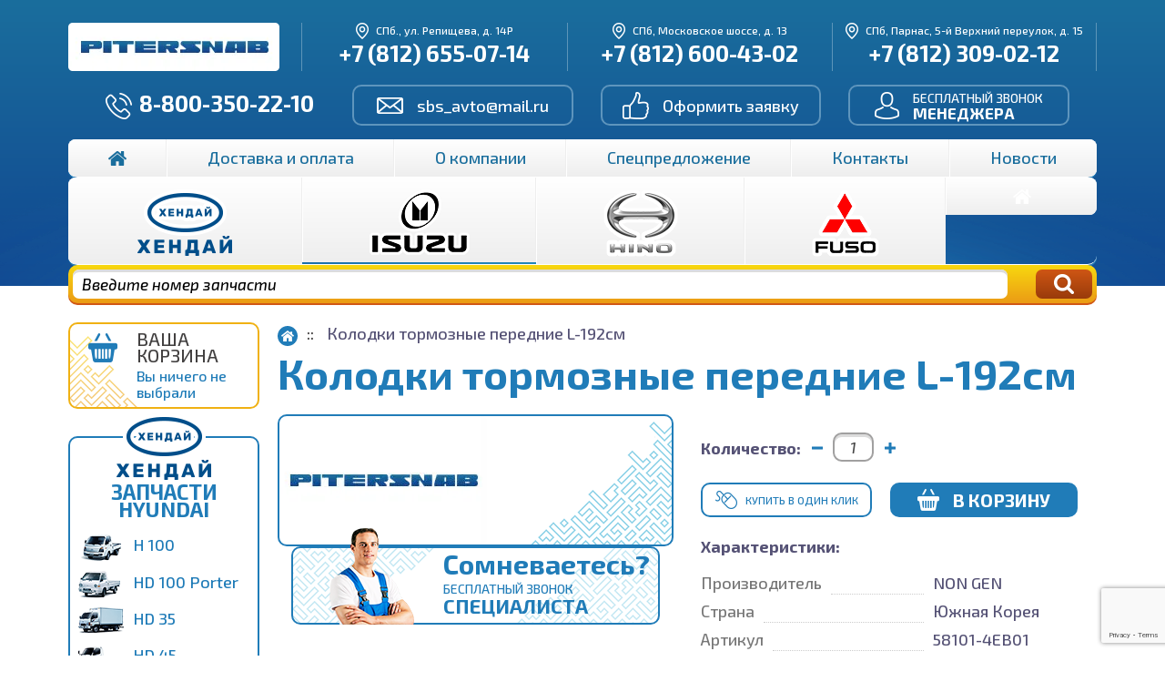

--- FILE ---
content_type: text/html; charset=utf-8
request_url: https://www.piter-snab.ru/catalog/katalog_11160.html
body_size: 9340
content:
<!DOCTYPE html><html lang="ru"><head><meta http-equiv="Content-Type" content="text/html; charset=utf-8"><meta name="viewport" content="width=device-width, initial-scale=1.0"><title>Колодки тормозные передние L-192см NON GEN, 58101-4EB01</title>    <meta name="keywords" content="">    <meta name="description" content="Колодки тормозные передние L-192см. Производитель NON GEN. Артикул 58101-4EB01. Код товара 11107. Продажа оптом и в розницу. Все запчасти Хендай, Исузу, Hino и Mitsubishi Fuso в наличии - интернет-магазине «ПитерСнаб»">    <link rel="icon" href="/favicon.svg" type="image/svg" >    <link href="/favicon.svg" rel="shortcut icon" type="image/svg">    <meta name="yandex-verification" content="45f56b5b47ade723" >    <link href="/templates/css/lightslider.min.css" rel="stylesheet" type="text/css" ><link href="/templates/css/style.css" rel="stylesheet" type="text/css" >    <link href="/templates/css/swiper-bundle.min.css" rel="stylesheet" type="text/css">    <link href="/templates/css/fancybox.css" rel="stylesheet" type="text/css">    <link href="/templates/css/user.css?ver=1.0.3" rel="stylesheet" type="text/css" >    <meta property="og:title" content="Колодки тормозные передние L-192см">    <meta property="og:type" content="website" >    <meta property="og:locale" content="ru_RU" >    <meta property="og:url" content="https://www.piter-snab.ru/catalog/katalog_11160.html">    <meta property="og:site_name" content="«ПитерСнаб»">    <meta property="og:description" content="">    <meta property="og:image" content="/netcat_files/c/logo.webp">    <meta property="og:image:width" content="232">    <meta property="og:image:height" content="53">    <meta name="twitter:card" content="summary">    <meta name="twitter:site" content="https://www.piter-snab.ru/catalog/katalog_11160.html">    <meta name="twitter:title" content="Колодки тормозные передние L-192см">    <meta name="twitter:description" content="">    <meta name="twitter:image" content="/netcat_files/c/logo.webp">            <link rel="canonical" href="https://www.piter-snab.ru/catalog/katalog_11160.html" >    </head><body><div class="header-wr">        <!--<div class="hellobar"> <div class="container"> <span>По техническим причинам не работаем в субботу 27 июля. С 29 июля работаем в штатном режиме</span> </div> </div>--><header><div class="container"><div class="header-upper-block flex-row">                    <div class="logo-block"><a href="/" class="logo"><img src="/netcat_files/c/logo.webp" alt="Купить запчасти онлайн в интернет-магазинне ПитерСнаб"></a></div>                                        <div class="address-block text-center">                        <div class="address"><i class="ico01">&nbsp;</i> СПб.,  ул. Репищева, д. 14Р</div>                                                <div class="phone-block"><a class="phone" href="tel:+78126550714"><span class="phone-number">+7 (812) 655-07-14</span></a></div>                        </div>                                        <div class="address-block text-center">                        <div class="address"><i class="ico01">&nbsp;</i> СПб,  Московское шоссе, д. 13</div>                                                <div class="phone-block"><a class="phone" href="tel:+78126004302"><span class="phone-number">+7 (812) 600-43-02</span></a></div>                        </div>                                        <div class="address-block text-center">                        <div class="address"><i class="ico01">&nbsp;</i> СПб, Парнас,  5-й Верхний переулок, д. 15</div>                                                <div class="phone-block"><a class="phone" href="tel:+78123090212"><span class="phone-number">+7 (812) 309-02-12</span></a></div>                        </div></div>                <div class="header-middle-block flex-row">                    <div class="address-block text-center"><div class="phone-block">                            <a href="tel:88003502210"><i class="ico02">&nbsp;</i><span class="phone-number">8-800-350-22-10</span></a></div></div>                                        <div class="button-block"><a href="mailto:sbs_avto@mail.ru" class="btn btn-blue-bord btn-dashed"><i class="ico03">&nbsp;</i> sbs_avto@mail.ru</a></div>                    <div class="button-block"><a href="#claim" data-toggle="modal" class="btn btn-blue-bord"><i class="ico04">&nbsp;</i> Оформить заявку</a></div><div class="button-block"><a href="#manager" data-toggle="modal" class="btn btn-blue-bord btn-manager"><i class="ico05">&nbsp;</i> <div>бесплатный звонок <div class="ln">Менеджера</div></div></a></div></div><div class="header-bottom-block"><div><nav class="navigation navigation-upper row"><div class="navbar-header"><button type="button" class="gradient-v-blue navbar-toggle left" data-toggle="collapse" data-target=".navbar-ex2-collapse"><span class="white">Каталог</span></button><button type="button" class="gradient-v-blue navbar-toggle" data-toggle="collapse" data-target=".navbar-ex1-collapse"><span class="white">Меню</span></button></div><div class="collapse navbar-collapse navbar-ex1-collapse">                                <ul class="menu nav nav-justified">                                									                                        <li><a href="/"><span class="ico06">&nbsp;</span></a></li>                                                                            <li><a href="/dostavka/">Доставка и оплата</a></li>                                                                            <li><a href="/about/">О компании</a></li>                                                                            <li><a href="/stock/">Спецпредложение</a></li>                                                                            <li><a href="/contacts/">Контакты</a></li>                                                                            <li><a href="/news/">Новости</a></li>                                                                    </ul>                                </div>                            <div class="collapse navbar-collapse navbar-ex2-collapse">                                <ul class="menu nav nav-justified">                                									                                        <li><a href="/catalog/hyundai/"><span class="ico47">&nbsp;</span></a></li>                                                                            <li><a href="/catalog/isuzu/"><span class="ico48">&nbsp;</span></a></li>                                                                            <li><a href="/catalog/hino/"><span class="ico49">&nbsp;</span></a></li>                                                                            <li><a href="/catalog/mitsubishi/fuso/"><span class="ico50">&nbsp;</span></a></li>                                                                            <li><a href="/catalog/jac/"><span class="ico60">&nbsp;</span></a></li>                                                                    </ul>                                </div></nav></div><div class="searchblock">                            <form action="/search/" method="GET" class="input-group">                              <input type="text" required="" name="search" class="form-control" value="" placeholder="Введите номер запчасти">                              <span class="input-group-btn">                                <button class="btn btn-red" type="submit"><i class="ico07">&nbsp;</i></button>                              </span>                            </form></div></div></div></header></div><main><div class="container marg-40"><div class="clearfix"><aside class="leftSide"><div class="basket-left-side"><span class="basket-left-side-ico ico18">&nbsp;</span>            <div class="your-basket">Ваша Корзина</div>            <div class="basket-nr">Вы ничего не выбрали</div></div>        <div class='left-menu-block'>    <div class='left-menu-logo'>        <span class='ico47'>&nbsp;</span>        <div class='name'>Запчасти Hyundai</div>    </div>    <ul class='left-menu'><li><a href='/catalog/hyundai/h-100/'><span class='picture'><span class='ico--h100'>&nbsp;</span></span>H 100</a></li><li><a href='/catalog/hyundai/hd-100-porter/'><span class='picture'><span class='ico32'>&nbsp;</span></span>HD 100 Porter</a></li><li><a href='/catalog/hyundai/hd-35/'><span class='picture'><span class='ico--hd35'>&nbsp;</span></span>HD 35</a></li><li><a href='/catalog/hyundai/hd-45/'><span class='picture'><span class='ico--hd45'>&nbsp;</span></span>HD 45</a></li><li><a href='/catalog/hyundai/hd-65/'><span class='picture'><span class='ico--hd65'>&nbsp;</span></span>HD 65</a></li><li><a href='/catalog/hyundai/hd72/'><span class='picture'><span class='ico33'>&nbsp;</span></span>HD72</a></li><li><a href='/catalog/hyundai/hd78/'><span class='picture'><span class='ico34'>&nbsp;</span></span>HD78</a></li><li><a href='/catalog/hyundai/hd120/'><span class='picture'><span class='ico35'>&nbsp;</span></span>HD120</a></li><li><a href='/catalog/hyundai/universe/'><span class='picture'><span class='ico36'>&nbsp;</span></span>Universe</a></li><li><a href='/catalog/hyundai/hd170/'><span class='picture'><span class='ico37'>&nbsp;</span></span>HD170</a></li><li><a href='/catalog/hyundai/hd-250/'><span class='picture'><span class='ico--hd250'>&nbsp;</span></span>HD 250</a></li><li><a href='/catalog/hyundai/hd260/'><span class='picture'><span class='ico--hd260'>&nbsp;</span></span>HD260</a></li><li><a href='/catalog/hyundai/hd270/'><span class='picture'><span class='ico38'>&nbsp;</span></span>HD270</a></li><li><a href='/catalog/hyundai/hd-350/'><span class='picture'><span class='ico--hd350'>&nbsp;</span></span>HD 350</a></li><li><a href='/catalog/hyundai/hd500/'><span class='picture'><span class='ico39'>&nbsp;</span></span>HD500</a></li><li><a href='/catalog/hyundai/county/'><span class='picture'><span class='ico--county'>&nbsp;</span></span>County</a></li></ul></div><div class='left-menu-block'>    <div class='left-menu-logo'>        <span class='ico48'>&nbsp;</span>        <div class='name'>Запчасти Isuzu</div>    </div>    <ul class='left-menu'><li><a href='/catalog/isuzu/nmr85/'><span class='picture'><span class='ico42'>&nbsp;</span></span>NMR85</a></li><li><a href='/catalog/isuzu/nqr71/'><span class='picture'><span class='ico41'>&nbsp;</span></span>NQR71</a></li><li><a href='/catalog/isuzu/nqr75/'><span class='picture'><span class='ico42'>&nbsp;</span></span>NQR75</a></li><li><a href='/catalog/isuzu/npr75/'><span class='picture'><span class='ico43'>&nbsp;</span></span>NPR75</a></li><li><a href='/catalog/isuzu/fsr90/'><span class='picture'><span class='ico43'>&nbsp;</span></span>FSR90</a></li><li><a href='/catalog/isuzu/bogdan/'><span class='picture'><span class='ico40'>&nbsp;</span></span>Bogdan</a></li><li><a href='/catalog/isuzu/nlr85/'><span class='picture'><span class='ico82'>&nbsp;</span></span>NLR85</a></li><li><a href='/catalog/isuzu/fvr34/'><span class='picture'><span class='ico83'>&nbsp;</span></span>FVR34</a></li><li><a href='/catalog/isuzu/fsr34/'><span class='picture'><span class='ico84'>&nbsp;</span></span>FSR34</a></li><li><a href='/catalog/isuzu/cyz51/'><span class='picture'><span class='ico86'>&nbsp;</span></span>CYZ51</a></li><li><a href='/catalog/isuzu/cyz52/'><span class='picture'><span class='ico85'>&nbsp;</span></span>CYZ52</a></li></ul></div><div class='left-menu-block'>    <div class='left-menu-logo'>        <span class='ico49'>&nbsp;</span>        <div class='name'>Запчасти Hino</div>    </div>    <ul class='left-menu'><li><a href='/catalog/hino/hino-300/'><span class='picture'><span class='ico44'>&nbsp;</span></span>Hino 300</a></li><li><a href='/catalog/hino/hino-500/'><span class='picture'><span class='ico45'>&nbsp;</span></span>Hino 500</a></li><li><a href='/catalog/hino/hino-700/'><span class='picture'><span class='ico45'>&nbsp;</span></span>Hino 700</a></li></ul></div><div class='left-menu-block'>    <div class='left-menu-logo'>        <span class='ico50'>&nbsp;</span>        <div class='name'>Запчасти Mitsubishi</div>    </div>    <ul class='left-menu'><li><a href='/catalog/mitsubishi/fuso/'><span class='picture'><span class='ico46'>&nbsp;</span></span>Fuso</a></li></ul></div><div class='left-menu-block'>    <div class='left-menu-logo'>        <span class='ico60'>&nbsp;</span>        <div class='name'>Запчасти JAC</div>    </div>    <ul class='left-menu'><li><a href='/catalog/jac/n56/'><span class='picture'><span class='ico65'>&nbsp;</span></span>N56</a></li><li><a href='/catalog/jac/n75/'><span class='picture'><span class='ico61'>&nbsp;</span></span>N75</a></li><li><a href='/catalog/jac/n80/'><span class='picture'><span class='ico62'>&nbsp;</span></span>N80</a></li><li><a href='/catalog/jac/n90/'><span class='picture'><span class='ico63'>&nbsp;</span></span>N90</a></li><li><a href='/catalog/jac/n120/'><span class='picture'><span class='ico64'>&nbsp;</span></span>N120</a></li></ul></div></aside><section class="rightSide"><ol class='breadcrumb' itemscope itemtype='https://schema.org/BreadcrumbList'><li itemprop='itemListElement' itemscope itemtype='https://schema.org/ListItem'><a itemprop='item' href='/'><span class='ico19'>&nbsp;</span></a><meta itemprop='position' content='1' /></li><li itemprop='itemListElement' itemscope itemtype='https://schema.org/ListItem'><span itemprop='name'>Колодки тормозные передние L-192см</span></li></ol><h1 class="marg-b-10">Колодки тормозные передние L-192см</h1><div class="product row" itemscope="" itemtype="https://schema.org/Product"><link itemprop="url" href="/catalog/katalog_11160.html"><meta itemprop="name" content="Колодки тормозные передние L-192см"><meta itemprop="brand" content="NON GEN" /><div itemprop="aggregateRating" itemscope itemtype="https://schema.org/AggregateRating"><meta itemprop="ratingValue" content="5" /><meta itemprop="reviewCount" content="10" /></div><div itemprop="offers" itemscope="" itemtype="https://schema.org/Offer"><meta itemprop="price" content="0"><link itemprop="availability" href="https://schema.org/PreOrder"><meta itemprop="priceCurrency" content="RUB"/><meta itemprop="priceValidUntil" content="2027-01-01"></div><div class="col-md-12">                <div class="picture m-b-30"><img itemprop="image" src="/templates/img/no-photo.webp" alt=""></div>                <div class="col-md-24"><a class="bn" href="#manager" data-toggle="modal"><span class="bn-1">Сомневаетесь?</span><span class="bn-2">бесплатный звонок</span><span class="bn-3">Специалиста</span></a>        </div></div><div class="col-md-11">        <form action="/netcat/modules/netshop/actions/cart.php" class="marg-t-10" method="post"><input type="hidden" name="redirect_url" value="/catalog/katalog_11160.html#productId11160"/><input type="hidden" name="cart_mode" value="add"/><div class="inline-block-childs marg-t-20"><div class="item"><span class="bold">Количество:</span></div><div class="item"><div class="input-number-group input-group"><span class="input-group-btn"><button type="button" class="btn-number" data-type="minus" data-field="cart[159][11160]"><span class="ico20">&nbsp;</span></button></span><input type="text" name="cart[159][11160]" class="form-control form-number input-number" value="1" min="1" max="100"/><span class="input-group-btn"><button type="button" class="btn-number" data-type="plus" data-field="cart[159][11160]"><span class="ico21">&nbsp;</span></button></span> </div></div></div><div class="btns-block marg-20"><div class="item"><a href="#claim" data-toggle="modal" data-title="Купить в один клик" data-product="Колодки тормозные передние L-192см" class="btn-transparent btn-transparent-blue buy-one-click">Купить в один клик</a></div><div class="item"><button type="submit" class="btn btn-basket btn-basket-blue text-uppercase"><span><span class="ico23">&nbsp;</span></span>В корзину</button></div></div></form>        <p class="bold">Характеристики:</p><table class="product-character" itemprop="description">                <tr><td class="product-character-first"><div class="width-dott"><span>Производитель</span></div></td><td class="product-character-second">NON GEN</td></tr>                                 <tr><td class="product-character-first"><div class="width-dott"><span>Страна</span></div></td><td class="product-character-second">Южная Корея</td></tr>                                <tr><td class="product-character-first"><div class="width-dott"><span>Артикул</span></div></td><td class="product-character-second">58101-4EB01</td></tr>                                <tr><td class="product-character-first"><div class="width-dott"><span>Код товара</span></div></td><td class="product-character-second">11107</td></tr>                                                <tr><td class="product-character-first"><div class="width-dott"><span>Срок поставки</span></div></td><td class="product-character-second">В наличии</td></tr>                </table>        <p class="bold">Этот товар подходит для:</p><p>            <a href="/catalog/hyundai/hd-35/" target="_blank">HD 35</a>            </p>    <div class="share">      <p>Поделиться:</p>      <script src="https://yastatic.net/share2/share.js"></script>      <div class="ya-share2" data-curtain data-services="vkontakte,odnoklassniki,telegram,viber,whatsapp"></div>    </div></div>    </div>            </section></div></div></main><footer><div class="container"><div class="row marg-b-20"><div class="col-md-8">                <div class="phone-block"><a href="tel:88003502210"><span class="ico11">&nbsp;</span><span class="phone-number">8-800-350-22-10</span></a></div>                </div>            <div class="col-md-16"><div class="email-block"><a href="mailto:sbs_avto@mail.ru"><span class="ico12">&nbsp;</span><span class="email">sbs_avto@mail.ru</span></a></div></div>            </div><div class="row">            <div class="col-md-8"><div class="h5">Центральный офис и Cклад компании</div>                <p>г. Санкт-Петербург,<br>  ул. Репищева, д. 14Р</p>                                <div class="phone-block"><a class="phone" href="tel:+78126550714"><span class="phone-number">+7 (812) 655-07-14</span></a></div>                                <div class="phone-block"><a class="phone" href="tel:+78126550715"><span class="phone-number">+7 (812) 655-07-15</span></a></div>                </div>            <div class="col-md-16"><div class="h5">Наши склады</div><div class="row">                    <div class="col-md-12">                        <p>г. Санкт-Петербург,<br>  Московское шоссе, д. 13</p>                                                <div class="phone-block"><a class="phone" href="tel:+78126004302">        <span class="phone-number">+7 (812) 600-43-02</span>        </a></div>                                                <div class="phone-block"><a class="phone" href="tel:+78129543934">        <span class="phone-number">+7 (812) 954-39-34</span>        </a></div>                        </div>                                        <div class="col-md-12"><p>г. Санкт-Петербург,<br> Парнас,  5-й Верхний переулок, д. 15</p>                        <div class="phone-block"><a class="phone" href="tel:+78123090212">        <span class="phone-number">+7 (812) 309-02-12</span>        </a></div>                        <div class="phone-block"><a class="phone" href="tel:+78129053618">        <span class="phone-number">+7 (812) 905-36-18</span>        </a></div>                        </div>                    </div></div></div><div class="marg-t-90 marg-b-20"><div>2008-2026 © ООО &quot;ПитерСнаб&quot; - продажа запчастей оптом и в розницу по всей России<br><a href="/reviews/">Отзывы</a> | <a href="/politika-konfidentsialnosti/">Политика конфиденциальности</a> | <a href="/sitemap/">Карта сайта</a> | <a href="/polzovatelskoe-soglashenie/">Пользовательское соглашение</a>                 | <a href="#banner_claim_main" data-toggle="modal">Баннер</a></div></div><a href="http://www.prcomm-spb.ru/" class="studio-prcomm" target="_blank">Корпоративный<br> сайт от PRcomm</a></div></footer>  <div id="hw_cookie_law" class="hw_cookie_position_left">    <p>Для улучшения работы сайта и его взаимодействия с пользователями мы используем файлы cookie. Продолжая работу с сайтом, Вы разрешаете использование cookie-файлов.</p>    <a class="hw_cookie-hw-button button cookie_accept">Я согласен</a>  </div><div id="qlwapp" class="qlwapp-free qlwapp-button qlwapp-bottom-right qlwapp-all qlwapp-rounded qlwapp-js-ready desktop">    <div class="qlwapp-container">        <a class="qlwapp-toggle" href="https://wa.me/+79046117278" target="_blank">            <i class="qlwapp-icon qlwapp-whatsapp-icon"></i>            <i class="qlwapp-close" data-action="close">×</i>            <span class="qlwapp-text">WhatsApp</span>        </a>    </div></div>    <!--noindex--> <div class="modal fade" id="claim" tabindex="-1" role="dialog" aria-labelledby="claim_header" aria-hidden="true">   <div class="modal-dialog modal-sm" role="document">     <div class="modal-content">         <form name='adminForm' class='ajax-contact-form ajax-form id29' enctype='multipart/form-data' method='post' action='/netcat/add.php'> <div class="modal-header"><h5 class="modal-title" id="claim_header">Оформить заявку</h5><button type="button" class="close" data-dismiss="modal" aria-label="Close"><span aria-hidden="true">&times;</span></button></div> <input name='admin_mode' type='hidden' value='' > <input type='hidden' name='nc_token' value='7aac62340a45d98746c7013bf7043be9' > <input name='catalogue' type='hidden' value='1' > <input name='cc' type='hidden' value='29' > <input name='sub' type='hidden' value='35' > <input name='posting' type='hidden' value='1' > <input name='curPos' type='hidden' value='0' > <input name='f_Parent_Message_ID' type='hidden' value='' > <input type='hidden' name='f_Checked' value='1' > <input type='hidden' name='f_Razdel' value='Колодки тормозные передние L-192см' > <input type='hidden' name='f_Type' class="ftype" value='Оформления заявки' >         <input type='hidden' name='f_Product' class="fproduct" value='' >         <input type="hidden" name="tokenr" class="ftoken" value=''>         <input type="hidden" name="actionr" value='frecaptcha'> <div class="modal-body"><div class="form-group"><label>Имя</label><input type="text" name="f_Name" class="form-control" value="" tabindex="0" required=""></div><div class="form-group"><label>Телефон</label><input type="text" name="f_Phone" class="form-control" value="" tabindex="1" required=""></div><div class="form-group"><label>E-mail</label><input type="text" name="f_Email" class="form-control" value="" tabindex="2"></div><div class="form-group"><label>Комментарий</label><textarea name="f_Comment" class="form-control" rows="3" tabindex="3"></textarea></div>          <div class="accept">            <input id="accept_2" name="accept" type="checkbox" required checked>            <label for="accept_2">Согласен на обработку персональных данных </label>          </div>  
		   </div>           <div class="modal-footer"><button type="submit" class="btn white gradient-v-blue" tabindex="4">Отправить</button>   </div>           <div class="note text-center"></div>         </form>     </div>   </div> </div> <!--/noindex-->     <!--noindex--> <div class="modal fade" id="manager" tabindex="-1" role="dialog" aria-labelledby="manager_header" aria-hidden="true">   <div class="modal-dialog modal-sm" role="document">     <div class="modal-content">         <form name='adminForm' class='ajax-contact-form ajax-form id30' enctype='multipart/form-data' method='post' action='/netcat/add.php'> <div class="modal-header"><h5 class="modal-title" id="manager_header">Бесплатный звонок менеджера</h5><button type="button" class="close" data-dismiss="modal" aria-label="Close"><span aria-hidden="true">&times;</span></button></div> <input name='admin_mode' type='hidden' value='' > <input type='hidden' name='nc_token' value='7aac62340a45d98746c7013bf7043be9' > <input name='catalogue' type='hidden' value='1' > <input name='cc' type='hidden' value='30' > <input name='sub' type='hidden' value='35' > <input name='posting' type='hidden' value='1'> <input name='curPos' type='hidden' value='0' > <input name='f_Parent_Message_ID' type='hidden' value='' > <input type='hidden' name='f_Checked' value='1' > <input type='hidden' name='f_Razdel' value='Колодки тормозные передние L-192см' > <input type='hidden' name='f_Type' class="ftype" value='Звонок от менеджера' >         <input type='hidden' name='f_Product' class="fproduct" value='' >         <input type="hidden" name="tokenr" class="ftoken" value=''>         <input type="hidden" name="actionr" value='frecaptcha'> <div class="modal-body"><div class="form-group"><label>Имя</label><input type="text" name="f_Name" class="form-control" value="" tabindex="0" required=""></div><div class="form-group"><label>Телефон</label><input type="text" name="f_Phone" class="form-control" value="" tabindex="1" required=""></div>          <div class="accept">            <input id="accept_1" name="accept" type="checkbox" required checked>            <label for="accept_1">Согласен на обработку персональных данных*</label>          </div>  
		   </div>           <div class="modal-footer"><button type="submit" class="btn white gradient-v-blue" tabindex="2">Отправить</button>   </div>           <div class="note text-center фофч "></div>         </form>     </div>   </div> </div> <!--/noindex-->     <!--noindex--> <div class="modal fade" id="banner_claim_main" tabindex="-1" role="dialog" aria-labelledby="claim_header_main" aria-hidden="true">   <div class="modal-dialog modal-sm" role="document">     <div class="modal-content"> <div class="modal-header">            <h5 class="modal-title text-center" id="claim_header_test">Наши акции</h5>            <button type="button" class="close" data-dismiss="modal" aria-label="Close"><span aria-hidden="true">&times;</span></button></div><div class="modal-body">        

          <div class="tab">            <button class="tablinks" onclick="openTab(event, 'Tab1')" id="defaultOpen">Весенняя акция</button>            <button class="tablinks" onclick="openTab(event, 'Tab2')">Акция 2</button>          </div>          
          <div id="Tab1" class="tabcontent" style="padding-top: 25px;">            <h3>Весенняя акция</h3>            <div class="maincatalog banner-catalog"><div class="row catalog"><div class="col-sm-12 col-xs-12"><div class="thumbnail"><div class="thumbnail-picture"><a href="/catalog/katalog_12058.html" target="_blank"><img src="/netcat_files/9/17/preview_9608_1_.webp" alt="Диск сцепления  4M50 (325*210*14*35.2)73006"></a></div><div class="caption-wr"><div class="caption">                <div class="price"><span>5’300</span> руб.</div>                <div class="title">Диск сцепления  4M50 (325*210*14*35.2)73006</div></div></div></div></div><div class="col-sm-12 col-xs-12"><div class="thumbnail"><div class="thumbnail-picture"><a href="/catalog/katalog_6117.html" target="_blank"><img src="/netcat_files/9/17/preview_7399.webp" alt="Корзина сцепления 75 --73003"></a></div><div class="caption-wr"><div class="caption">                <div class="price"><span>8’100</span> руб.</div>                <div class="title">Корзина сцепления 75 --73003</div></div></div></div></div><div class="col-sm-12 col-xs-12"><div class="thumbnail"><div class="thumbnail-picture"><a href="/catalog/katalog_6114.html" target="_blank"><img src="/netcat_files/9/17/preview_3765.webp" alt="Корзина сцепления 4M50 (325*210*368)73005"></a></div><div class="caption-wr"><div class="caption">                <div class="price"><span>7’500</span> руб.</div>                <div class="title">Корзина сцепления 4M50 (325*210*368)73005</div></div></div></div></div><div class="col-sm-12 col-xs-12"><div class="thumbnail"><div class="thumbnail-picture"><a href="/catalog/katalog_4387.html" target="_blank"><img src="/netcat_files/9/17/preview_WhatsApp_Image_2025_10_24_at_17.15.11.webp" alt="Корзина сцепления d4dd,d4db--73001"></a></div><div class="caption-wr"><div class="caption">                <div class="price"><span>7’200</span> руб.</div>                <div class="title">Корзина сцепления d4dd,d4db--73001</div></div></div></div></div><div class="col-sm-12 col-xs-12"><div class="thumbnail"><div class="thumbnail-picture"><a href="/catalog/katalog_4107.html" target="_blank"><img src="/netcat_files/9/17/preview_WhatsApp_Image_2025_10_24_at_17.10.08.webp" alt="Диск сцепления d4dd,d4db  (HD527)73002"></a></div><div class="caption-wr"><div class="caption">                <div class="price"><span>4’300</span> руб.</div>                <div class="title">Диск сцепления d4dd,d4db  (HD527)73002</div></div></div></div></div><div class="col-sm-12 col-xs-12"><div class="thumbnail"><div class="thumbnail-picture"><a href="/catalog/katalog_4047.html" target="_blank"><img src="/netcat_files/9/17/preview_WhatsApp_Image_2025_10_24_at_17.01.57_1_.webp" alt="Колодки тормозные бараб.(к-т,4шт,клепаные)-110мм"></a></div><div class="caption-wr"><div class="caption">                <div class="price"><span>4’500</span> руб.</div>                <div class="title">Колодки тормозные бараб.(к-т,4шт,клепаные)-110мм</div></div></div></div></div><div class="col-sm-12 col-xs-12"><div class="thumbnail"><div class="thumbnail-picture"><a href="/catalog/katalog_4812.html" target="_blank"><img src="/netcat_files/9/17/preview_3260_1_.webp" alt="Диск сцепления -75 (6908)73004"></a></div><div class="caption-wr"><div class="caption">                <div class="price"><span>5’100</span> руб.</div>                <div class="title">Диск сцепления -75 (6908)73004</div></div></div></div></div></div></div>          </div>          
          <div id="Tab2" class="tabcontent" style="padding-top: 25px;">            <h3>Акция 2</h3>            <div class="maincatalog banner-catalog"><div class="row catalog"><div class="col-sm-12 col-xs-12"><div class="thumbnail"><div class="thumbnail-picture"><a href="/catalog/katalog_13431.html" target="_blank"><img src="/netcat_files/9/17/preview_14666.webp" alt="Мех-м подъема стекла двери лев электр"></a></div><div class="caption-wr"><div class="caption">                <div class="price"><span>4’900</span> руб.</div>                <div class="title">Мех-м подъема стекла двери лев электр</div></div></div></div></div><div class="col-sm-12 col-xs-12"><div class="thumbnail"><div class="thumbnail-picture"><a href="/catalog/katalog_13430.html" target="_blank"><img src="/netcat_files/9/17/preview_14658.webp" alt="Решетка радиатора белая"></a></div><div class="caption-wr"><div class="caption">                <div class="price"><span>5’500</span> руб.</div>                <div class="title">Решетка радиатора белая</div></div></div></div></div></div></div> 
          </div>       </div>     </div>   </div> </div> <!--/noindex--> <script>    document.addEventListener("DOMContentLoaded", function() {
        if (localStorage.getItem('bannerClaimShown') !== 'true' && window.location.pathname === '/') {
            $('#banner_claim_main').modal('show');
            localStorage.setItem('bannerClaimShown', 'true');
        }
    });
    
    function openTab(evt, tabName) {
        var i, tabcontent, tablinks;
        tabcontent = document.getElementsByClassName("tabcontent");
        for (i = 0; i < tabcontent.length; i++) {
            tabcontent[i].classList.remove("active");
        }
        tablinks = document.getElementsByClassName("tablinks");
        for (i = 0; i < tablinks.length; i++) {
            tablinks[i].className = tablinks[i].className.replace(" active", "");
        }
        document.getElementById(tabName).classList.add("active");
        evt.currentTarget.className += " active";
    }
    
    // Get the element with id="defaultOpen" and click on it
    document.getElementById("defaultOpen").click();
    </script>                 <script type="application/ld+json">        {
            "@context": "https://schema.org",
            "@type": "Organization",
            "name": "ПитерСнаб",
            "url": "https://www.piter-snab.ru/",
			"sameAs": [
                        "https://vk.com/piter_snab"
                    ],
            "logo": "https://www.piter-snab.ru/netcat_files/c/logo.png",
            "contactPoint": [
                {
                    "@type": "ContactPoint",
                    "telephone": "+7 (812) 655-07-14",
                    "contactType": "sales",
                    "email": "sbs_avto@mail.ru",
                    "areaServed": [
                        "RU"
                    ],
                    "availableLanguage": [
                        "Russian"
                    ]
                }
            ]
        }
    </script>    <script type="application/ld+json">        {
            "@context": "https://schema.org",
            "@type": "WebSite",
            "name": "ПитерСнаб",
            "alternateName": "Запчасти для грузовиков Hyundai, Isuzu, Mitsubishi и Hino",
            "url": "https://www.piter-snab.ru/"
        }
    </script>    <script type="application/ld+json">        {
            "@context": "https://schema.org",
            "@type": "LocalBusiness",
            "name": "ПитерСнаб",
            "image": "https://www.piter-snab.ru/netcat_files/c/logo.png",
            "url": "https://www.piter-snab.ru/",
            "telephone": "+7 (812) 655-07-14",
            "address": {
                "@type": "PostalAddress",
                "streetAddress": "ул. Репищева, д. 14Р",
                "addressLocality": "Санкт-Петербург",
                "postalCode": "197375",
                "addressCountry": "RU"
            },
            "priceRange": "RUR"
        }
        </script>          <script type="application/ld+json">        {
            "@context": "https://schema.org",
            "@type": "LocalBusiness",
            "name": "ПитерСнаб",
            "image": "https://www.piter-snab.ru/netcat_files/c/logo.png",
            "url": "https://www.piter-snab.ru/",
            "telephone": "+7 (812) 655-07-14",
            "address": {
                "@type": "PostalAddress",
                "streetAddress": "Московское шоссе, д.13",
                "addressLocality": "Санкт-Петербург",
                "postalCode": "196158",
                "addressCountry": "RU"
            },
            "priceRange": "RUR"
        }
        </script>         <script type="application/ld+json">        {
            "@context": "https://schema.org",
            "@type": "LocalBusiness",
            "name": "ПитерСнаб",
            "image": "https://www.piter-snab.ru/netcat_files/c/logo.png",
            "url": "https://www.piter-snab.ru/",
            "telephone": "+7 (812) 655-07-14",
            "address": {
                "@type": "PostalAddress",
                "streetAddress": " 5-й Верхний переулок, д. 15",
                "addressLocality": "Санкт-Петербург",
				"addressRegion": "Парнас",
                "postalCode": "194292",
                "addressCountry": "RU"
            },
            "priceRange": "RUR"
        }
        </script>        <script type="application/ld+json">{
            "@context": "https://schema.org",
            "@type": "WebPage",
            "url": "https://www.piter-snab.ru/catalog/katalog_11160.html",
            "inLanguage": "ru-RU",
            "name": "Колодки тормозные передние L-192см",
            "description": ""
        }
    </script>    <script type="application/ld+json">{"@context":"https://schema.org/","@graph":[{"@context":"https://schema.org/","@type":"SiteNavigationElement","@id":"https://www.piter-snab.ru#menu","name":"\u0413\u043b\u0430\u0432\u043d\u0430\u044f","url":"/index/"},{"@context":"https://schema.org/","@type":"SiteNavigationElement","@id":"https://www.piter-snab.ru#menu","name":"\u0414\u043e\u0441\u0442\u0430\u0432\u043a\u0430 \u0438 \u043e\u043f\u043b\u0430\u0442\u0430","url":"/dostavka/"},{"@context":"https://schema.org/","@type":"SiteNavigationElement","@id":"https://www.piter-snab.ru#menu","name":"\u041e \u043a\u043e\u043c\u043f\u0430\u043d\u0438\u0438","url":"/about/"},{"@context":"https://schema.org/","@type":"SiteNavigationElement","@id":"https://www.piter-snab.ru#menu","name":"\u0421\u043f\u0435\u0446\u043f\u0440\u0435\u0434\u043b\u043e\u0436\u0435\u043d\u0438\u0435","url":"/stock/"},{"@context":"https://schema.org/","@type":"SiteNavigationElement","@id":"https://www.piter-snab.ru#menu","name":"\u041a\u043e\u043d\u0442\u0430\u043a\u0442\u044b","url":"/contacts/"},{"@context":"https://schema.org/","@type":"SiteNavigationElement","@id":"https://www.piter-snab.ru#menu","name":"\u041d\u043e\u0432\u043e\u0441\u0442\u0438","url":"/news/"},{"@context":"https://schema.org/","@type":"SiteNavigationElement","@id":"https://www.piter-snab.ru#menu","name":"\u0417\u0430\u043f\u0447\u0430\u0441\u0442\u0438 Hyundai","url":"/catalog/hyundai/"},{"@context":"https://schema.org/","@type":"SiteNavigationElement","@id":"https://www.piter-snab.ru#menu","name":"H 100","url":"/catalog/hyundai/h-100/"},{"@context":"https://schema.org/","@type":"SiteNavigationElement","@id":"https://www.piter-snab.ru#menu","name":"HD 100 Porter","url":"/catalog/hyundai/hd-100-porter/"},{"@context":"https://schema.org/","@type":"SiteNavigationElement","@id":"https://www.piter-snab.ru#menu","name":"HD 35","url":"/catalog/hyundai/hd-35/"},{"@context":"https://schema.org/","@type":"SiteNavigationElement","@id":"https://www.piter-snab.ru#menu","name":"HD 45","url":"/catalog/hyundai/hd-45/"},{"@context":"https://schema.org/","@type":"SiteNavigationElement","@id":"https://www.piter-snab.ru#menu","name":"HD 65","url":"/catalog/hyundai/hd-65/"},{"@context":"https://schema.org/","@type":"SiteNavigationElement","@id":"https://www.piter-snab.ru#menu","name":"HD72","url":"/catalog/hyundai/hd72/"},{"@context":"https://schema.org/","@type":"SiteNavigationElement","@id":"https://www.piter-snab.ru#menu","name":"HD78","url":"/catalog/hyundai/hd78/"},{"@context":"https://schema.org/","@type":"SiteNavigationElement","@id":"https://www.piter-snab.ru#menu","name":"HD120","url":"/catalog/hyundai/hd120/"},{"@context":"https://schema.org/","@type":"SiteNavigationElement","@id":"https://www.piter-snab.ru#menu","name":"Universe","url":"/catalog/hyundai/universe/"},{"@context":"https://schema.org/","@type":"SiteNavigationElement","@id":"https://www.piter-snab.ru#menu","name":"HD170","url":"/catalog/hyundai/hd170/"},{"@context":"https://schema.org/","@type":"SiteNavigationElement","@id":"https://www.piter-snab.ru#menu","name":"HD 250","url":"/catalog/hyundai/hd-250/"},{"@context":"https://schema.org/","@type":"SiteNavigationElement","@id":"https://www.piter-snab.ru#menu","name":"HD260","url":"/catalog/hyundai/hd260/"},{"@context":"https://schema.org/","@type":"SiteNavigationElement","@id":"https://www.piter-snab.ru#menu","name":"HD270","url":"/catalog/hyundai/hd270/"},{"@context":"https://schema.org/","@type":"SiteNavigationElement","@id":"https://www.piter-snab.ru#menu","name":"HD 350","url":"/catalog/hyundai/hd-350/"},{"@context":"https://schema.org/","@type":"SiteNavigationElement","@id":"https://www.piter-snab.ru#menu","name":"HD500","url":"/catalog/hyundai/hd500/"},{"@context":"https://schema.org/","@type":"SiteNavigationElement","@id":"https://www.piter-snab.ru#menu","name":"County","url":"/catalog/hyundai/county/"},{"@context":"https://schema.org/","@type":"SiteNavigationElement","@id":"https://www.piter-snab.ru#menu","name":"\u0417\u0430\u043f\u0447\u0430\u0441\u0442\u0438 Isuzu","url":"/catalog/isuzu/"},{"@context":"https://schema.org/","@type":"SiteNavigationElement","@id":"https://www.piter-snab.ru#menu","name":"NMR85","url":"/catalog/isuzu/nmr85/"},{"@context":"https://schema.org/","@type":"SiteNavigationElement","@id":"https://www.piter-snab.ru#menu","name":"NQR71","url":"/catalog/isuzu/nqr71/"},{"@context":"https://schema.org/","@type":"SiteNavigationElement","@id":"https://www.piter-snab.ru#menu","name":"NQR75","url":"/catalog/isuzu/nqr75/"},{"@context":"https://schema.org/","@type":"SiteNavigationElement","@id":"https://www.piter-snab.ru#menu","name":"NPR75","url":"/catalog/isuzu/npr75/"},{"@context":"https://schema.org/","@type":"SiteNavigationElement","@id":"https://www.piter-snab.ru#menu","name":"FSR90","url":"/catalog/isuzu/fsr90/"},{"@context":"https://schema.org/","@type":"SiteNavigationElement","@id":"https://www.piter-snab.ru#menu","name":"Bogdan","url":"/catalog/isuzu/bogdan/"},{"@context":"https://schema.org/","@type":"SiteNavigationElement","@id":"https://www.piter-snab.ru#menu","name":"NLR85","url":"/catalog/isuzu/nlr85/"},{"@context":"https://schema.org/","@type":"SiteNavigationElement","@id":"https://www.piter-snab.ru#menu","name":"FVR34","url":"/catalog/isuzu/fvr34/"},{"@context":"https://schema.org/","@type":"SiteNavigationElement","@id":"https://www.piter-snab.ru#menu","name":"FSR34","url":"/catalog/isuzu/fsr34/"},{"@context":"https://schema.org/","@type":"SiteNavigationElement","@id":"https://www.piter-snab.ru#menu","name":"CYZ51","url":"/catalog/isuzu/cyz51/"},{"@context":"https://schema.org/","@type":"SiteNavigationElement","@id":"https://www.piter-snab.ru#menu","name":"CYZ52","url":"/catalog/isuzu/cyz52/"},{"@context":"https://schema.org/","@type":"SiteNavigationElement","@id":"https://www.piter-snab.ru#menu","name":"\u0417\u0430\u043f\u0447\u0430\u0441\u0442\u0438 Hino","url":"/catalog/hino/"},{"@context":"https://schema.org/","@type":"SiteNavigationElement","@id":"https://www.piter-snab.ru#menu","name":"Hino 300","url":"/catalog/hino/hino-300/"},{"@context":"https://schema.org/","@type":"SiteNavigationElement","@id":"https://www.piter-snab.ru#menu","name":"Hino 500","url":"/catalog/hino/hino-500/"},{"@context":"https://schema.org/","@type":"SiteNavigationElement","@id":"https://www.piter-snab.ru#menu","name":"Hino 700","url":"/catalog/hino/hino-700/"},{"@context":"https://schema.org/","@type":"SiteNavigationElement","@id":"https://www.piter-snab.ru#menu","name":"\u0417\u0430\u043f\u0447\u0430\u0441\u0442\u0438 Mitsubishi","url":"/catalog/mitsubishi/"},{"@context":"https://schema.org/","@type":"SiteNavigationElement","@id":"https://www.piter-snab.ru#menu","name":"Fuso","url":"/catalog/mitsubishi/fuso/"},{"@context":"https://schema.org/","@type":"SiteNavigationElement","@id":"https://www.piter-snab.ru#menu","name":"\u0417\u0430\u043f\u0447\u0430\u0441\u0442\u0438 JAC","url":"/catalog/jac/"},{"@context":"https://schema.org/","@type":"SiteNavigationElement","@id":"https://www.piter-snab.ru#menu","name":"N56","url":"/catalog/jac/n56/"},{"@context":"https://schema.org/","@type":"SiteNavigationElement","@id":"https://www.piter-snab.ru#menu","name":"N75","url":"/catalog/jac/n75/"},{"@context":"https://schema.org/","@type":"SiteNavigationElement","@id":"https://www.piter-snab.ru#menu","name":"N80","url":"/catalog/jac/n80/"},{"@context":"https://schema.org/","@type":"SiteNavigationElement","@id":"https://www.piter-snab.ru#menu","name":"N90","url":"/catalog/jac/n90/"},{"@context":"https://schema.org/","@type":"SiteNavigationElement","@id":"https://www.piter-snab.ru#menu","name":"N120","url":"/catalog/jac/n120/"}]}</script><!--[if lt IE 9]><script src="https://oss.maxcdn.com/libs/html5shiv/3.7.0/html5shiv.js"></script><script src="https://oss.maxcdn.com/libs/respond.js/1.3.0/respond.min.js"></script><![endif]--><script src="https://code.jquery.com/jquery-3.2.1.min.js"></script><script src="/templates/js/bootstrap.min.js"></script><script src="/templates/js/lightslider.min.js"></script>    <script src="/templates/js/swiper-bundle.min.js"></script>    <script src="/templates/js/fancybox.umd.js"></script><script src="/templates/js/scripts.js"></script>    <script src="https://www.google.com/recaptcha/api.js?render=6Lcph7sUAAAAAHdrHucF_a7kFs3nKDNWujbqJs9n"></script>    <script>      function GogRecaptcha() {
          grecaptcha.ready(function() {
              widgetId = grecaptcha.execute('6Lcph7sUAAAAAHdrHucF_a7kFs3nKDNWujbqJs9n', {action: 'frecaptcha'})
                  .then(function(token) {
                      if (token) {
                          var forms = document.getElementsByClassName('ftoken');
                          for (var i = 0; i < forms.length; i++ ) {
                              var field = forms[i];
                              field.setAttribute( 'value', token );
                          }
                      }
                  });
          });
      } GogRecaptcha();
      setInterval(function() {
          GogRecaptcha();
      }, 15000);
    </script>    <script>(function(w, d, s, h, id) {
		w.roistatProjectId = id; w.roistatHost = h;
		var p = d.location.protocol == "https:" ? "https://" : "http://";
		var u = /^.*roistat_visit=[^;]+(.*)?$/.test(d.cookie) ? "/dist/module.js" : "/api/site/1.0/"+id+"/init?referrer="+encodeURIComponent(d.location.href);
		var js = d.createElement(s); js.charset="UTF-8"; js.async = 1; js.src = p+h+u; var js2 = d.getElementsByTagName(s)[0]; js2.parentNode.insertBefore(js, js2);
	})(window, document, 'script', 'cloud.roistat.com', '7f9028b3b1215d3a574cd62b326b752d');</script><!-- BEGIN JIVOSITE INTEGRATION WITH ROISTAT --><script>(function(w, d, s, h) {
    w.roistatWithJivoSiteIntegrationWebHook = 'https://cloud.roistat.com/integration/webhook?key=aa46d3396cb01ccf7821e9add94b37a0';
    var p = d.location.protocol == "https:" ? "https://" : "http://";
    var u = "/static/marketplace/JivoSite/script.js";
    var js = d.createElement(s); js.async = 1; js.src = p+h+u; var js2 = d.getElementsByTagName(s)[0]; js2.parentNode.insertBefore(js, js2);
    })(window, document, 'script', 'cloud.roistat.com');</script><!-- END JIVOSITE INTEGRATION WITH ROISTAT -->    <!-- Yandex.Metrika counter --><script>   (function(m,e,t,r,i,k,a){m[i]=m[i]||function(){(m[i].a=m[i].a||[]).push(arguments)};
   m[i].l=1*new Date();k=e.createElement(t),a=e.getElementsByTagName(t)[0],k.async=1,k.src=r,a.parentNode.insertBefore(k,a)})
   (window, document, "script", "https://mc.yandex.ru/metrika/tag.js", "ym");

   ym(21667282, "init", {
        clickmap:true,
        trackLinks:true,
        accurateTrackBounce:true,
        webvisor:true
   });</script><noscript><div><img src="https://mc.yandex.ru/watch/21667282" style="position:absolute; left:-9999px;" alt="" ></div></noscript><!-- /Yandex.Metrika counter --></body></html>

--- FILE ---
content_type: text/html; charset=utf-8
request_url: https://www.google.com/recaptcha/api2/anchor?ar=1&k=6Lcph7sUAAAAAHdrHucF_a7kFs3nKDNWujbqJs9n&co=aHR0cHM6Ly93d3cucGl0ZXItc25hYi5ydTo0NDM.&hl=en&v=7gg7H51Q-naNfhmCP3_R47ho&size=invisible&anchor-ms=20000&execute-ms=30000&cb=pru0mgvetc65
body_size: 48206
content:
<!DOCTYPE HTML><html dir="ltr" lang="en"><head><meta http-equiv="Content-Type" content="text/html; charset=UTF-8">
<meta http-equiv="X-UA-Compatible" content="IE=edge">
<title>reCAPTCHA</title>
<style type="text/css">
/* cyrillic-ext */
@font-face {
  font-family: 'Roboto';
  font-style: normal;
  font-weight: 400;
  font-stretch: 100%;
  src: url(//fonts.gstatic.com/s/roboto/v48/KFO7CnqEu92Fr1ME7kSn66aGLdTylUAMa3GUBHMdazTgWw.woff2) format('woff2');
  unicode-range: U+0460-052F, U+1C80-1C8A, U+20B4, U+2DE0-2DFF, U+A640-A69F, U+FE2E-FE2F;
}
/* cyrillic */
@font-face {
  font-family: 'Roboto';
  font-style: normal;
  font-weight: 400;
  font-stretch: 100%;
  src: url(//fonts.gstatic.com/s/roboto/v48/KFO7CnqEu92Fr1ME7kSn66aGLdTylUAMa3iUBHMdazTgWw.woff2) format('woff2');
  unicode-range: U+0301, U+0400-045F, U+0490-0491, U+04B0-04B1, U+2116;
}
/* greek-ext */
@font-face {
  font-family: 'Roboto';
  font-style: normal;
  font-weight: 400;
  font-stretch: 100%;
  src: url(//fonts.gstatic.com/s/roboto/v48/KFO7CnqEu92Fr1ME7kSn66aGLdTylUAMa3CUBHMdazTgWw.woff2) format('woff2');
  unicode-range: U+1F00-1FFF;
}
/* greek */
@font-face {
  font-family: 'Roboto';
  font-style: normal;
  font-weight: 400;
  font-stretch: 100%;
  src: url(//fonts.gstatic.com/s/roboto/v48/KFO7CnqEu92Fr1ME7kSn66aGLdTylUAMa3-UBHMdazTgWw.woff2) format('woff2');
  unicode-range: U+0370-0377, U+037A-037F, U+0384-038A, U+038C, U+038E-03A1, U+03A3-03FF;
}
/* math */
@font-face {
  font-family: 'Roboto';
  font-style: normal;
  font-weight: 400;
  font-stretch: 100%;
  src: url(//fonts.gstatic.com/s/roboto/v48/KFO7CnqEu92Fr1ME7kSn66aGLdTylUAMawCUBHMdazTgWw.woff2) format('woff2');
  unicode-range: U+0302-0303, U+0305, U+0307-0308, U+0310, U+0312, U+0315, U+031A, U+0326-0327, U+032C, U+032F-0330, U+0332-0333, U+0338, U+033A, U+0346, U+034D, U+0391-03A1, U+03A3-03A9, U+03B1-03C9, U+03D1, U+03D5-03D6, U+03F0-03F1, U+03F4-03F5, U+2016-2017, U+2034-2038, U+203C, U+2040, U+2043, U+2047, U+2050, U+2057, U+205F, U+2070-2071, U+2074-208E, U+2090-209C, U+20D0-20DC, U+20E1, U+20E5-20EF, U+2100-2112, U+2114-2115, U+2117-2121, U+2123-214F, U+2190, U+2192, U+2194-21AE, U+21B0-21E5, U+21F1-21F2, U+21F4-2211, U+2213-2214, U+2216-22FF, U+2308-230B, U+2310, U+2319, U+231C-2321, U+2336-237A, U+237C, U+2395, U+239B-23B7, U+23D0, U+23DC-23E1, U+2474-2475, U+25AF, U+25B3, U+25B7, U+25BD, U+25C1, U+25CA, U+25CC, U+25FB, U+266D-266F, U+27C0-27FF, U+2900-2AFF, U+2B0E-2B11, U+2B30-2B4C, U+2BFE, U+3030, U+FF5B, U+FF5D, U+1D400-1D7FF, U+1EE00-1EEFF;
}
/* symbols */
@font-face {
  font-family: 'Roboto';
  font-style: normal;
  font-weight: 400;
  font-stretch: 100%;
  src: url(//fonts.gstatic.com/s/roboto/v48/KFO7CnqEu92Fr1ME7kSn66aGLdTylUAMaxKUBHMdazTgWw.woff2) format('woff2');
  unicode-range: U+0001-000C, U+000E-001F, U+007F-009F, U+20DD-20E0, U+20E2-20E4, U+2150-218F, U+2190, U+2192, U+2194-2199, U+21AF, U+21E6-21F0, U+21F3, U+2218-2219, U+2299, U+22C4-22C6, U+2300-243F, U+2440-244A, U+2460-24FF, U+25A0-27BF, U+2800-28FF, U+2921-2922, U+2981, U+29BF, U+29EB, U+2B00-2BFF, U+4DC0-4DFF, U+FFF9-FFFB, U+10140-1018E, U+10190-1019C, U+101A0, U+101D0-101FD, U+102E0-102FB, U+10E60-10E7E, U+1D2C0-1D2D3, U+1D2E0-1D37F, U+1F000-1F0FF, U+1F100-1F1AD, U+1F1E6-1F1FF, U+1F30D-1F30F, U+1F315, U+1F31C, U+1F31E, U+1F320-1F32C, U+1F336, U+1F378, U+1F37D, U+1F382, U+1F393-1F39F, U+1F3A7-1F3A8, U+1F3AC-1F3AF, U+1F3C2, U+1F3C4-1F3C6, U+1F3CA-1F3CE, U+1F3D4-1F3E0, U+1F3ED, U+1F3F1-1F3F3, U+1F3F5-1F3F7, U+1F408, U+1F415, U+1F41F, U+1F426, U+1F43F, U+1F441-1F442, U+1F444, U+1F446-1F449, U+1F44C-1F44E, U+1F453, U+1F46A, U+1F47D, U+1F4A3, U+1F4B0, U+1F4B3, U+1F4B9, U+1F4BB, U+1F4BF, U+1F4C8-1F4CB, U+1F4D6, U+1F4DA, U+1F4DF, U+1F4E3-1F4E6, U+1F4EA-1F4ED, U+1F4F7, U+1F4F9-1F4FB, U+1F4FD-1F4FE, U+1F503, U+1F507-1F50B, U+1F50D, U+1F512-1F513, U+1F53E-1F54A, U+1F54F-1F5FA, U+1F610, U+1F650-1F67F, U+1F687, U+1F68D, U+1F691, U+1F694, U+1F698, U+1F6AD, U+1F6B2, U+1F6B9-1F6BA, U+1F6BC, U+1F6C6-1F6CF, U+1F6D3-1F6D7, U+1F6E0-1F6EA, U+1F6F0-1F6F3, U+1F6F7-1F6FC, U+1F700-1F7FF, U+1F800-1F80B, U+1F810-1F847, U+1F850-1F859, U+1F860-1F887, U+1F890-1F8AD, U+1F8B0-1F8BB, U+1F8C0-1F8C1, U+1F900-1F90B, U+1F93B, U+1F946, U+1F984, U+1F996, U+1F9E9, U+1FA00-1FA6F, U+1FA70-1FA7C, U+1FA80-1FA89, U+1FA8F-1FAC6, U+1FACE-1FADC, U+1FADF-1FAE9, U+1FAF0-1FAF8, U+1FB00-1FBFF;
}
/* vietnamese */
@font-face {
  font-family: 'Roboto';
  font-style: normal;
  font-weight: 400;
  font-stretch: 100%;
  src: url(//fonts.gstatic.com/s/roboto/v48/KFO7CnqEu92Fr1ME7kSn66aGLdTylUAMa3OUBHMdazTgWw.woff2) format('woff2');
  unicode-range: U+0102-0103, U+0110-0111, U+0128-0129, U+0168-0169, U+01A0-01A1, U+01AF-01B0, U+0300-0301, U+0303-0304, U+0308-0309, U+0323, U+0329, U+1EA0-1EF9, U+20AB;
}
/* latin-ext */
@font-face {
  font-family: 'Roboto';
  font-style: normal;
  font-weight: 400;
  font-stretch: 100%;
  src: url(//fonts.gstatic.com/s/roboto/v48/KFO7CnqEu92Fr1ME7kSn66aGLdTylUAMa3KUBHMdazTgWw.woff2) format('woff2');
  unicode-range: U+0100-02BA, U+02BD-02C5, U+02C7-02CC, U+02CE-02D7, U+02DD-02FF, U+0304, U+0308, U+0329, U+1D00-1DBF, U+1E00-1E9F, U+1EF2-1EFF, U+2020, U+20A0-20AB, U+20AD-20C0, U+2113, U+2C60-2C7F, U+A720-A7FF;
}
/* latin */
@font-face {
  font-family: 'Roboto';
  font-style: normal;
  font-weight: 400;
  font-stretch: 100%;
  src: url(//fonts.gstatic.com/s/roboto/v48/KFO7CnqEu92Fr1ME7kSn66aGLdTylUAMa3yUBHMdazQ.woff2) format('woff2');
  unicode-range: U+0000-00FF, U+0131, U+0152-0153, U+02BB-02BC, U+02C6, U+02DA, U+02DC, U+0304, U+0308, U+0329, U+2000-206F, U+20AC, U+2122, U+2191, U+2193, U+2212, U+2215, U+FEFF, U+FFFD;
}
/* cyrillic-ext */
@font-face {
  font-family: 'Roboto';
  font-style: normal;
  font-weight: 500;
  font-stretch: 100%;
  src: url(//fonts.gstatic.com/s/roboto/v48/KFO7CnqEu92Fr1ME7kSn66aGLdTylUAMa3GUBHMdazTgWw.woff2) format('woff2');
  unicode-range: U+0460-052F, U+1C80-1C8A, U+20B4, U+2DE0-2DFF, U+A640-A69F, U+FE2E-FE2F;
}
/* cyrillic */
@font-face {
  font-family: 'Roboto';
  font-style: normal;
  font-weight: 500;
  font-stretch: 100%;
  src: url(//fonts.gstatic.com/s/roboto/v48/KFO7CnqEu92Fr1ME7kSn66aGLdTylUAMa3iUBHMdazTgWw.woff2) format('woff2');
  unicode-range: U+0301, U+0400-045F, U+0490-0491, U+04B0-04B1, U+2116;
}
/* greek-ext */
@font-face {
  font-family: 'Roboto';
  font-style: normal;
  font-weight: 500;
  font-stretch: 100%;
  src: url(//fonts.gstatic.com/s/roboto/v48/KFO7CnqEu92Fr1ME7kSn66aGLdTylUAMa3CUBHMdazTgWw.woff2) format('woff2');
  unicode-range: U+1F00-1FFF;
}
/* greek */
@font-face {
  font-family: 'Roboto';
  font-style: normal;
  font-weight: 500;
  font-stretch: 100%;
  src: url(//fonts.gstatic.com/s/roboto/v48/KFO7CnqEu92Fr1ME7kSn66aGLdTylUAMa3-UBHMdazTgWw.woff2) format('woff2');
  unicode-range: U+0370-0377, U+037A-037F, U+0384-038A, U+038C, U+038E-03A1, U+03A3-03FF;
}
/* math */
@font-face {
  font-family: 'Roboto';
  font-style: normal;
  font-weight: 500;
  font-stretch: 100%;
  src: url(//fonts.gstatic.com/s/roboto/v48/KFO7CnqEu92Fr1ME7kSn66aGLdTylUAMawCUBHMdazTgWw.woff2) format('woff2');
  unicode-range: U+0302-0303, U+0305, U+0307-0308, U+0310, U+0312, U+0315, U+031A, U+0326-0327, U+032C, U+032F-0330, U+0332-0333, U+0338, U+033A, U+0346, U+034D, U+0391-03A1, U+03A3-03A9, U+03B1-03C9, U+03D1, U+03D5-03D6, U+03F0-03F1, U+03F4-03F5, U+2016-2017, U+2034-2038, U+203C, U+2040, U+2043, U+2047, U+2050, U+2057, U+205F, U+2070-2071, U+2074-208E, U+2090-209C, U+20D0-20DC, U+20E1, U+20E5-20EF, U+2100-2112, U+2114-2115, U+2117-2121, U+2123-214F, U+2190, U+2192, U+2194-21AE, U+21B0-21E5, U+21F1-21F2, U+21F4-2211, U+2213-2214, U+2216-22FF, U+2308-230B, U+2310, U+2319, U+231C-2321, U+2336-237A, U+237C, U+2395, U+239B-23B7, U+23D0, U+23DC-23E1, U+2474-2475, U+25AF, U+25B3, U+25B7, U+25BD, U+25C1, U+25CA, U+25CC, U+25FB, U+266D-266F, U+27C0-27FF, U+2900-2AFF, U+2B0E-2B11, U+2B30-2B4C, U+2BFE, U+3030, U+FF5B, U+FF5D, U+1D400-1D7FF, U+1EE00-1EEFF;
}
/* symbols */
@font-face {
  font-family: 'Roboto';
  font-style: normal;
  font-weight: 500;
  font-stretch: 100%;
  src: url(//fonts.gstatic.com/s/roboto/v48/KFO7CnqEu92Fr1ME7kSn66aGLdTylUAMaxKUBHMdazTgWw.woff2) format('woff2');
  unicode-range: U+0001-000C, U+000E-001F, U+007F-009F, U+20DD-20E0, U+20E2-20E4, U+2150-218F, U+2190, U+2192, U+2194-2199, U+21AF, U+21E6-21F0, U+21F3, U+2218-2219, U+2299, U+22C4-22C6, U+2300-243F, U+2440-244A, U+2460-24FF, U+25A0-27BF, U+2800-28FF, U+2921-2922, U+2981, U+29BF, U+29EB, U+2B00-2BFF, U+4DC0-4DFF, U+FFF9-FFFB, U+10140-1018E, U+10190-1019C, U+101A0, U+101D0-101FD, U+102E0-102FB, U+10E60-10E7E, U+1D2C0-1D2D3, U+1D2E0-1D37F, U+1F000-1F0FF, U+1F100-1F1AD, U+1F1E6-1F1FF, U+1F30D-1F30F, U+1F315, U+1F31C, U+1F31E, U+1F320-1F32C, U+1F336, U+1F378, U+1F37D, U+1F382, U+1F393-1F39F, U+1F3A7-1F3A8, U+1F3AC-1F3AF, U+1F3C2, U+1F3C4-1F3C6, U+1F3CA-1F3CE, U+1F3D4-1F3E0, U+1F3ED, U+1F3F1-1F3F3, U+1F3F5-1F3F7, U+1F408, U+1F415, U+1F41F, U+1F426, U+1F43F, U+1F441-1F442, U+1F444, U+1F446-1F449, U+1F44C-1F44E, U+1F453, U+1F46A, U+1F47D, U+1F4A3, U+1F4B0, U+1F4B3, U+1F4B9, U+1F4BB, U+1F4BF, U+1F4C8-1F4CB, U+1F4D6, U+1F4DA, U+1F4DF, U+1F4E3-1F4E6, U+1F4EA-1F4ED, U+1F4F7, U+1F4F9-1F4FB, U+1F4FD-1F4FE, U+1F503, U+1F507-1F50B, U+1F50D, U+1F512-1F513, U+1F53E-1F54A, U+1F54F-1F5FA, U+1F610, U+1F650-1F67F, U+1F687, U+1F68D, U+1F691, U+1F694, U+1F698, U+1F6AD, U+1F6B2, U+1F6B9-1F6BA, U+1F6BC, U+1F6C6-1F6CF, U+1F6D3-1F6D7, U+1F6E0-1F6EA, U+1F6F0-1F6F3, U+1F6F7-1F6FC, U+1F700-1F7FF, U+1F800-1F80B, U+1F810-1F847, U+1F850-1F859, U+1F860-1F887, U+1F890-1F8AD, U+1F8B0-1F8BB, U+1F8C0-1F8C1, U+1F900-1F90B, U+1F93B, U+1F946, U+1F984, U+1F996, U+1F9E9, U+1FA00-1FA6F, U+1FA70-1FA7C, U+1FA80-1FA89, U+1FA8F-1FAC6, U+1FACE-1FADC, U+1FADF-1FAE9, U+1FAF0-1FAF8, U+1FB00-1FBFF;
}
/* vietnamese */
@font-face {
  font-family: 'Roboto';
  font-style: normal;
  font-weight: 500;
  font-stretch: 100%;
  src: url(//fonts.gstatic.com/s/roboto/v48/KFO7CnqEu92Fr1ME7kSn66aGLdTylUAMa3OUBHMdazTgWw.woff2) format('woff2');
  unicode-range: U+0102-0103, U+0110-0111, U+0128-0129, U+0168-0169, U+01A0-01A1, U+01AF-01B0, U+0300-0301, U+0303-0304, U+0308-0309, U+0323, U+0329, U+1EA0-1EF9, U+20AB;
}
/* latin-ext */
@font-face {
  font-family: 'Roboto';
  font-style: normal;
  font-weight: 500;
  font-stretch: 100%;
  src: url(//fonts.gstatic.com/s/roboto/v48/KFO7CnqEu92Fr1ME7kSn66aGLdTylUAMa3KUBHMdazTgWw.woff2) format('woff2');
  unicode-range: U+0100-02BA, U+02BD-02C5, U+02C7-02CC, U+02CE-02D7, U+02DD-02FF, U+0304, U+0308, U+0329, U+1D00-1DBF, U+1E00-1E9F, U+1EF2-1EFF, U+2020, U+20A0-20AB, U+20AD-20C0, U+2113, U+2C60-2C7F, U+A720-A7FF;
}
/* latin */
@font-face {
  font-family: 'Roboto';
  font-style: normal;
  font-weight: 500;
  font-stretch: 100%;
  src: url(//fonts.gstatic.com/s/roboto/v48/KFO7CnqEu92Fr1ME7kSn66aGLdTylUAMa3yUBHMdazQ.woff2) format('woff2');
  unicode-range: U+0000-00FF, U+0131, U+0152-0153, U+02BB-02BC, U+02C6, U+02DA, U+02DC, U+0304, U+0308, U+0329, U+2000-206F, U+20AC, U+2122, U+2191, U+2193, U+2212, U+2215, U+FEFF, U+FFFD;
}
/* cyrillic-ext */
@font-face {
  font-family: 'Roboto';
  font-style: normal;
  font-weight: 900;
  font-stretch: 100%;
  src: url(//fonts.gstatic.com/s/roboto/v48/KFO7CnqEu92Fr1ME7kSn66aGLdTylUAMa3GUBHMdazTgWw.woff2) format('woff2');
  unicode-range: U+0460-052F, U+1C80-1C8A, U+20B4, U+2DE0-2DFF, U+A640-A69F, U+FE2E-FE2F;
}
/* cyrillic */
@font-face {
  font-family: 'Roboto';
  font-style: normal;
  font-weight: 900;
  font-stretch: 100%;
  src: url(//fonts.gstatic.com/s/roboto/v48/KFO7CnqEu92Fr1ME7kSn66aGLdTylUAMa3iUBHMdazTgWw.woff2) format('woff2');
  unicode-range: U+0301, U+0400-045F, U+0490-0491, U+04B0-04B1, U+2116;
}
/* greek-ext */
@font-face {
  font-family: 'Roboto';
  font-style: normal;
  font-weight: 900;
  font-stretch: 100%;
  src: url(//fonts.gstatic.com/s/roboto/v48/KFO7CnqEu92Fr1ME7kSn66aGLdTylUAMa3CUBHMdazTgWw.woff2) format('woff2');
  unicode-range: U+1F00-1FFF;
}
/* greek */
@font-face {
  font-family: 'Roboto';
  font-style: normal;
  font-weight: 900;
  font-stretch: 100%;
  src: url(//fonts.gstatic.com/s/roboto/v48/KFO7CnqEu92Fr1ME7kSn66aGLdTylUAMa3-UBHMdazTgWw.woff2) format('woff2');
  unicode-range: U+0370-0377, U+037A-037F, U+0384-038A, U+038C, U+038E-03A1, U+03A3-03FF;
}
/* math */
@font-face {
  font-family: 'Roboto';
  font-style: normal;
  font-weight: 900;
  font-stretch: 100%;
  src: url(//fonts.gstatic.com/s/roboto/v48/KFO7CnqEu92Fr1ME7kSn66aGLdTylUAMawCUBHMdazTgWw.woff2) format('woff2');
  unicode-range: U+0302-0303, U+0305, U+0307-0308, U+0310, U+0312, U+0315, U+031A, U+0326-0327, U+032C, U+032F-0330, U+0332-0333, U+0338, U+033A, U+0346, U+034D, U+0391-03A1, U+03A3-03A9, U+03B1-03C9, U+03D1, U+03D5-03D6, U+03F0-03F1, U+03F4-03F5, U+2016-2017, U+2034-2038, U+203C, U+2040, U+2043, U+2047, U+2050, U+2057, U+205F, U+2070-2071, U+2074-208E, U+2090-209C, U+20D0-20DC, U+20E1, U+20E5-20EF, U+2100-2112, U+2114-2115, U+2117-2121, U+2123-214F, U+2190, U+2192, U+2194-21AE, U+21B0-21E5, U+21F1-21F2, U+21F4-2211, U+2213-2214, U+2216-22FF, U+2308-230B, U+2310, U+2319, U+231C-2321, U+2336-237A, U+237C, U+2395, U+239B-23B7, U+23D0, U+23DC-23E1, U+2474-2475, U+25AF, U+25B3, U+25B7, U+25BD, U+25C1, U+25CA, U+25CC, U+25FB, U+266D-266F, U+27C0-27FF, U+2900-2AFF, U+2B0E-2B11, U+2B30-2B4C, U+2BFE, U+3030, U+FF5B, U+FF5D, U+1D400-1D7FF, U+1EE00-1EEFF;
}
/* symbols */
@font-face {
  font-family: 'Roboto';
  font-style: normal;
  font-weight: 900;
  font-stretch: 100%;
  src: url(//fonts.gstatic.com/s/roboto/v48/KFO7CnqEu92Fr1ME7kSn66aGLdTylUAMaxKUBHMdazTgWw.woff2) format('woff2');
  unicode-range: U+0001-000C, U+000E-001F, U+007F-009F, U+20DD-20E0, U+20E2-20E4, U+2150-218F, U+2190, U+2192, U+2194-2199, U+21AF, U+21E6-21F0, U+21F3, U+2218-2219, U+2299, U+22C4-22C6, U+2300-243F, U+2440-244A, U+2460-24FF, U+25A0-27BF, U+2800-28FF, U+2921-2922, U+2981, U+29BF, U+29EB, U+2B00-2BFF, U+4DC0-4DFF, U+FFF9-FFFB, U+10140-1018E, U+10190-1019C, U+101A0, U+101D0-101FD, U+102E0-102FB, U+10E60-10E7E, U+1D2C0-1D2D3, U+1D2E0-1D37F, U+1F000-1F0FF, U+1F100-1F1AD, U+1F1E6-1F1FF, U+1F30D-1F30F, U+1F315, U+1F31C, U+1F31E, U+1F320-1F32C, U+1F336, U+1F378, U+1F37D, U+1F382, U+1F393-1F39F, U+1F3A7-1F3A8, U+1F3AC-1F3AF, U+1F3C2, U+1F3C4-1F3C6, U+1F3CA-1F3CE, U+1F3D4-1F3E0, U+1F3ED, U+1F3F1-1F3F3, U+1F3F5-1F3F7, U+1F408, U+1F415, U+1F41F, U+1F426, U+1F43F, U+1F441-1F442, U+1F444, U+1F446-1F449, U+1F44C-1F44E, U+1F453, U+1F46A, U+1F47D, U+1F4A3, U+1F4B0, U+1F4B3, U+1F4B9, U+1F4BB, U+1F4BF, U+1F4C8-1F4CB, U+1F4D6, U+1F4DA, U+1F4DF, U+1F4E3-1F4E6, U+1F4EA-1F4ED, U+1F4F7, U+1F4F9-1F4FB, U+1F4FD-1F4FE, U+1F503, U+1F507-1F50B, U+1F50D, U+1F512-1F513, U+1F53E-1F54A, U+1F54F-1F5FA, U+1F610, U+1F650-1F67F, U+1F687, U+1F68D, U+1F691, U+1F694, U+1F698, U+1F6AD, U+1F6B2, U+1F6B9-1F6BA, U+1F6BC, U+1F6C6-1F6CF, U+1F6D3-1F6D7, U+1F6E0-1F6EA, U+1F6F0-1F6F3, U+1F6F7-1F6FC, U+1F700-1F7FF, U+1F800-1F80B, U+1F810-1F847, U+1F850-1F859, U+1F860-1F887, U+1F890-1F8AD, U+1F8B0-1F8BB, U+1F8C0-1F8C1, U+1F900-1F90B, U+1F93B, U+1F946, U+1F984, U+1F996, U+1F9E9, U+1FA00-1FA6F, U+1FA70-1FA7C, U+1FA80-1FA89, U+1FA8F-1FAC6, U+1FACE-1FADC, U+1FADF-1FAE9, U+1FAF0-1FAF8, U+1FB00-1FBFF;
}
/* vietnamese */
@font-face {
  font-family: 'Roboto';
  font-style: normal;
  font-weight: 900;
  font-stretch: 100%;
  src: url(//fonts.gstatic.com/s/roboto/v48/KFO7CnqEu92Fr1ME7kSn66aGLdTylUAMa3OUBHMdazTgWw.woff2) format('woff2');
  unicode-range: U+0102-0103, U+0110-0111, U+0128-0129, U+0168-0169, U+01A0-01A1, U+01AF-01B0, U+0300-0301, U+0303-0304, U+0308-0309, U+0323, U+0329, U+1EA0-1EF9, U+20AB;
}
/* latin-ext */
@font-face {
  font-family: 'Roboto';
  font-style: normal;
  font-weight: 900;
  font-stretch: 100%;
  src: url(//fonts.gstatic.com/s/roboto/v48/KFO7CnqEu92Fr1ME7kSn66aGLdTylUAMa3KUBHMdazTgWw.woff2) format('woff2');
  unicode-range: U+0100-02BA, U+02BD-02C5, U+02C7-02CC, U+02CE-02D7, U+02DD-02FF, U+0304, U+0308, U+0329, U+1D00-1DBF, U+1E00-1E9F, U+1EF2-1EFF, U+2020, U+20A0-20AB, U+20AD-20C0, U+2113, U+2C60-2C7F, U+A720-A7FF;
}
/* latin */
@font-face {
  font-family: 'Roboto';
  font-style: normal;
  font-weight: 900;
  font-stretch: 100%;
  src: url(//fonts.gstatic.com/s/roboto/v48/KFO7CnqEu92Fr1ME7kSn66aGLdTylUAMa3yUBHMdazQ.woff2) format('woff2');
  unicode-range: U+0000-00FF, U+0131, U+0152-0153, U+02BB-02BC, U+02C6, U+02DA, U+02DC, U+0304, U+0308, U+0329, U+2000-206F, U+20AC, U+2122, U+2191, U+2193, U+2212, U+2215, U+FEFF, U+FFFD;
}

</style>
<link rel="stylesheet" type="text/css" href="https://www.gstatic.com/recaptcha/releases/7gg7H51Q-naNfhmCP3_R47ho/styles__ltr.css">
<script nonce="oeuPqaRpDOdfGsOVVELD0w" type="text/javascript">window['__recaptcha_api'] = 'https://www.google.com/recaptcha/api2/';</script>
<script type="text/javascript" src="https://www.gstatic.com/recaptcha/releases/7gg7H51Q-naNfhmCP3_R47ho/recaptcha__en.js" nonce="oeuPqaRpDOdfGsOVVELD0w">
      
    </script></head>
<body><div id="rc-anchor-alert" class="rc-anchor-alert"></div>
<input type="hidden" id="recaptcha-token" value="[base64]">
<script type="text/javascript" nonce="oeuPqaRpDOdfGsOVVELD0w">
      recaptcha.anchor.Main.init("[\x22ainput\x22,[\x22bgdata\x22,\x22\x22,\[base64]/[base64]/[base64]/KE4oMTI0LHYsdi5HKSxMWihsLHYpKTpOKDEyNCx2LGwpLFYpLHYpLFQpKSxGKDE3MSx2KX0scjc9ZnVuY3Rpb24obCl7cmV0dXJuIGx9LEM9ZnVuY3Rpb24obCxWLHYpe04odixsLFYpLFZbYWtdPTI3OTZ9LG49ZnVuY3Rpb24obCxWKXtWLlg9KChWLlg/[base64]/[base64]/[base64]/[base64]/[base64]/[base64]/[base64]/[base64]/[base64]/[base64]/[base64]\\u003d\x22,\[base64]\x22,\x22JMKcWhbDh8OEwoNTw6sTEsOZFirDghPChwoyw60uw5TDu8Kcw4fCi2IRBEpuUMO9GsO/K8OIw6TDhSlxwrHCmMO/UzUjdcO2asOYwpbDgcOSLBfDp8Kyw4Qww5QEWyjDkcKkfQ/CnEZQw47Ci8KUbcKpwqHCp18Qw5fDn8KGCsO8PMOYwpAkEHnCkzUfd0hmwo7CrSQ/MMKAw4LCiBLDkMOXwo8eDw3Ch0vCm8O3wrFKElRMwokgQVfCjA/CvsObaTsQwofDsAgtXk8YeX4WWxzDkQV9w5E+w45dIcKgw4ZofMO0XMK9woRDw5A3czZMw7zDvktgw5V5OMO5w4UywqDDp07CsxM+Z8O+w7l2wqJBVcKTwr/DmyDDtxTDg8Ksw4vDrXZFUyhMwpPDuQc7w4bCjwnCilnClFMtwqxkZcKCw6YhwoNUw4Y6AsKpw6jCmsKOw4h9Vl7DksOOMTMMI8KFScOsCCvDtsOzGMKNFiBVVcKOSWjCpMOGw5LDoMOSMibDsMOlw5LDkMK4Mw81wp3CtVXClVwhw58vO8KTw6sxwrYiQsKcwq/[base64]/[base64]/[base64]/[base64]/CnDzDoSvCqMOCLMKaw7jDomvDpTLDrXbCtk0lw7E5WsOnw6DCjsO/w51+wqHCosO6Ky5zw6V/U8K8eWp7wqkiw4HDkklBfnPCrC3CosKzwrVDc8OQwqAywrgow5fDlMKkNF0EwobCpDZNa8KyP8O/bcOdwrnDmFIMUMOlw73CtsOIQXxsw6LDqcKPwrZGdsOSw5TCsCZEcHjDpQ7DjsOnw4kpwozDvMOCwovDpwnCqWDDoQ7DkcOewrpKw7lJVcKVwrZfexs0fMKQG2phBcKmwpVEw5HCng/[base64]/Cp8OGwrItw6jCsm0+w7EyWsOmN2PCosKbw6LDqybDsMKawozCuClqwoZKwrAdwpZkw4Y/AsOmBH/Dhk7CjMOaAFTCk8KLwovCi8OaNyNww5bDlzxMbxTDu07Di20IwqtDwqPDkcOdJzlswo8jWMKkIgzDlU5JX8Krwo/[base64]/wqHCgcOow7DCiWjDn8KOWVQIGcO2w4TCmWcOwqnDpsOqw5DDqsODMWzCilhndhVaLlHCnVLCnzHDj1s5wq00w4fDosO4Y0k+w6HDvcO5w4E7Z2/[base64]/wpYfwpMlHMOPw7sPKsOxc0kPwqPCmMOKw4JowoNNwr3CkMKPa8O+E8KsMMKgGsKBw7NqLCjDpVLDrMO+wpY9c8OCWcKuODLDjcKrwpd2wrfCowXDmjnCusKzw6p7w5YpacKUwqHDsMOXN8KndcO/wqPDk3EZwphFTi8UwrUpw58VwrsqFwg3wp7CpQAfU8KhwoEew4TDkg7CsRNyWH3Dgl3CqcOWwr56wrbCvQrCtcOfwrTCjMOPZAtYwqLCi8K7UcOLw63DhRfCmV3Ct8KQw7HDiMKAa3/DhEvDgkrDi8KjBMOXb0Rfc1QWwo/[base64]/wr8KcMOgUzPCsF5cGHZ7wofCuUIfw7nCosKuQsOWLsKowqfCo8OIKXnCiMOpWXRqw4TCmMO2bsKYO0nDncKyTC3CocOAw5xjw4lqwpLDgsKPRSN5NsOGRVHCo0twA8KFMibCrMKJwpFoThvCu2/Cu1PCjhLDghAtwopUw5LCjXnCohQda8Oefjsow6PCssK7CVLCljnCgMOTw7oawqIRw6sndAjCgRnCkcKNw7FOw4cqbW4Xw44DIsOETcOuQcO3wq5rw7nDphI4w4rDv8O+RALCl8Kkw79kwoLClsK4T8Okc0PDpAXDuibCm0PCjxvDmC95wpxwwq/[base64]/w4BDSsKFAcKRwpLCssKgwrw5CMOcC8OhZ8K9w4QbUsKLOgYhD8KLMRHDrMOHw6pBC8OuHCfDu8KtwqXDssKrwplMe0JWGhQbwq/CjXl9w5IwYjvDkj/[base64]/CgCbDllJUwqwEdDIxwpvDr8KXw7XDrMKuZljCrxoGwpNIw4JSccKqUBvDkHcpcMOUG8Kcw5LDnsKqU1FtIsOHHm9Vw7/ClVMdF2dnY2FuRWw+e8KdasKGwrAqYsOPK8OJIcOwXMOGC8KeGMKbFMKAw6g0wrgxcMOYw7xlcAsgOl1HPMKdPWtKDWViwo7DksKlw61ow4huw6gRwpR1FDdxNVnDgMKZw4YSaUjDv8KsU8KAw6DDvcO4GsKdGBjDnHfCsyYswqfCi8OWdQ/CpMOuf8KAwqIiw7TDrnoKw6oJJEBXwqjDvFnDqMOfL8OBw57Dv8OQwpnCrUPCmsK1fsOLwpcdwoDDocKLw7DCusKifsKjRjhoT8KsGxXDqA/CocKIPcOLw6PDqMOJEzoYwqDDv8Ogwqwiw5nCqRrDqcOpw4HDnsOmw5nCtcOSw6U3MwlsEC3Ds2cLw54OwpMGDBhyYlrCmMOqwo3Cv2HDrcKrOQHCiEXCgcKccMOVB0TDkcKaUsKiwqgHH19GR8Knw6hewqTCiAFuwrXCjcKCOcKPwosbw6g2BMOnKyrClMKeIcK/[base64]/DkcOWLcOqw5swwoAuwo8lw7xwDwMRwpTCgMKvCC/CgwVZZcONLMKsKcK6w55SVjLDs8KWw7HCrMKrwr/CmCfCsjXDpwLDtHXCpjnCicOIwpDDpGTCh2ozZcKIwovCmhnCtmXDvEU9w4wawr/DvMKPw4zDoyUPcsOtw6/DmcKResOXw5vDgcKKw47DhBRSw5UUwptjw6R/wojCoiwyw791HEfDu8OFCm3DgG7DuMOZOsOpw5dBw74aJcO2wqvDm8OMLkTDpmQtHgDCkQB2w65hw4bCh3F8GyHCghsgLsKHEFFvwoQMMiBKw6LDrsK8KBY+wp16wpRKwropIcOKY8OZw5jCosKJwp/Ch8OGw5J3wqvCiwVrwofDviTCuMKWBzTCim/Dl8OuLMOpPQcyw6Ixw6dgDUbCizpGwocvw6d2W3IIa8OlMsOGUsK/DsOOw6Mvw7DCt8OmK17ClSJkwqoJCMKvw6LDsXJKU2fCojHDqkIxw4zCqhcoXMOcOyPCikrCqyN2XDnDu8Ouw5dmbsK/I8O6w5Ekw6Qjw5ZjJkctwrzDiMKfw7TCk2B4w4PCqlcAakB4NMKIwoDCllbDsi4Ywq7CtxAzYAN7IsOnDVHCq8KfwoPDlcKgZFHCoS1vC8KfwpImV1fCrsKswo5yNU83PcOyw4fDhXbDisO1wqRVcBXCghpvw5dNwp0fFcK0GTPDjG/DkMOJw7okw6Z1IhbCpsKUZTXDtMOlw7rCj8K7YCBnAcKsw7PDlX1RWRU5w5RNWmbDhXHCnhdgUsOiw7tZw7rCp1DDlnfCvh3DuWXCiDXDg8KzUsKfOjhDw4YjIGtCwpMuw7EHBMKBKC1wbFUZJTQLw63DiWrDlR/ClMO/w7Flwoc3w7bDmMKlw4trVsOowqPDv8KOLhTCgHTDh8KPwqUVwqpTwodtLjzDtl5Fwr9NeV3CqsKqPsKvXzrCvEojY8OPwoF/M2cvHMOew63CqCspwqjDisKHw4rDssOSHAFraMKvwqTCoMOxRSTCkcOCw4LCniXCh8KtwqXCtMKPwppFPBLCvMKBG8OacDjDocKlw4bCi3UKwr3Dll4BwobCtiQewrPCusOvwoIuw74jwoLDosKvY8OnwrnDmihDw5EYwr1ew4nDssK/w703w68pJsOWOQTDnF/[base64]/CvCNKbCs8QRAVX8KREnPDnMOBFcKMwrLDvcKsQGUIDxrDlcOcU8KIw57DhGXDtmfDlcOQwqLCnQxKKMKDwrvDiAfDh2rCgsKVwrrDnMKAQRlsNC/[base64]/Cl0xCw4jChyM8wq8Hw4A1wqQbw6BPw4cXFMKRwqzDj0rCpcO6E8KGScKawr/CqTVTWTMPesKBw4bCosOIGMKvwrFZw4YsOANKwqfCvFAGwqXCsgdAw6zDgmp9w6Qfwq/Dpgglwpchw4zCl8KDaUrDoAdJO8O6TMKKwqDClMOMbw4JN8OnwrzCtiLDjcKMw5zDt8O/[base64]/Dh8Oow49RIsOxWMOaNcKzw6NgA8Ofw4jDjcOGU8K4wqnCpsOJHXHDksKmwqAvAH3CvzDDvBIAEcOlQ1k7w4fClmHClsObNzbCjn1Xw6lPwrfCnsKqwofCmMKbXSLDqH/CrcKOw5PDg8OcPcO4w6JGwrjCkcO7LVQWXjwJOcK/wqrCnlvCmlrCrDAtwoIswovCqcOmBcKMHCTDmm4+PsOJwovCrUJYYlk8wovCsRp7woBXYmLDphTCkH4ZOMKfw4zDj8Orw783HmrDn8OMwoXCicOQMsOQUsONWsKTw7TCn3bDjD/DrcO/KcOQIl7DrAtkKcKPw6oYHcO7wokEHsK/w5FDwrFUGMO8wqLDr8KFTDkowqXCksKiDy/DoFXCu8OGDDvDgG1DLW0tw7zCnUTCgB/DtigGB1DDpm/[base64]/KR/Cnx9MwrXCiGodw5vCmMO/w5zCh8KbwrbCnxjDo8OIw6XDqnLDqFnCj8KWBilXwr1reWTCvMOAw7jCm3HDv3HDhcOLBRccwoMRw58zWgA7SnE4USFTFsKvXcKgAsKhwrfDpB/CscOwwqJtcEAuPkHCoS4qwqfDtMK3w6HCvFsgwpLCsgYlw4LCjjkpw40eZMOZwqNvDsOpw7MKYnkOw7vDhzdEF2VyZ8K/w7MZawksOMK9fjfDm8KLPVvCscKgG8OAJ1jDqMKPw7l+EMK6w7J0wqbDq2prw47CkXvDrFnClsObw5/CsBs7AsOmw6FScxTCicK1OlM1w5FNOMOBTmNHYMO/[base64]/CmCsoDcOVw5A2w4nCtFXCln3DgCQTwrN0TnfClHzDsS04wofDqsOEQD96w4BkKUzCmcOowprDhx7DvAnDgxzCqcO3wod2w7w0w5/CgnHCgcKuSMKfwpsySXcfw5spwpZofWxSW8Kuw4x3wrLDhAAow4DClG7CgmLCvERNwrDCjsK/w5rCkwsDwqpjw4tFDcOZw7jCjcKBwoPCs8KAL0sgw63DocK+bwfCkcOnwpQiwr3DlcOFw4NgSGXDrsKXFVbCrsOXwohadwVfw5hJMMOxw4HClsOcMUUzwpQ/a8OKwr1vKSVFwrxNdEPDoMKJIRLDvk80c8KEworCrMOsw4vDrcO3w7ksw6rDjMK4wppTw5LDvMO0w57CtcO3eDs5w4DDksOgw4rDgAASOgRlw47Dg8OLAy/DqX3CoMO9SmLCusKDbMKHw7rDosOSw4LCh8KEwoJ/w5U8wqpcw6HDmWPCj3LDhnrDqMOTw7fDiSh4wo1DcsKNI8KSHMKqw4PCmMK/KMKIwqx2EFF0OsKNb8OMw6oDwoVOYMKdwpQFdm9yw71zVMKEwqosw73DgR1lfjPDtMOhwrPCm8OTA3TCrsK0woo5wpU/w71CF8OFY09+IcOZL8KMKsOaITLClGkZw6/[base64]/ZMOIbsOxPsOtZwZfw44XwrVHw5/[base64]/CpCHCtcKEXMOKwr/ChhZ4FAfCnw7Dm8KLwqgDwovCq8OqwrLDnRHDtMKnw7bCmDopwo/CuirCicKnPxVXJTbDi8O1ZBTCrcKVwqErwpTDjQBTwolrwr/CnVLCp8OGw5nDscOTBsOOWMOeKsOnUsK+wppSE8Kuw5rDsEdee8OWGsK4YMO2F8ODNQXCp8OmwrAlX0TCuSHDksOUw7vClT1SwqhRwpvDtyjCqlBjwpDCucK4w4/[base64]/[base64]/CuMOxQ8KPE3A3wqpTasKWd8KDw6JowqPCjcOQanYGw6UHwo/CmiLCocOqTsOLExTDl8ObwqENwrg+wr7Ci1fDolYpw6gzE3rDiRElNsO9wpnDmn4kw6rCv8O9QnsGw6vDt8OUw4LDosOYcEBNw5UnwoXCtDAVeA3DkT/Dp8OIwrTCnBhMP8KtN8OMwpvCknvDqVfCmcK1fWYvw48/Hn3Dv8KSccOnw7nCsG7CqMKbwrR/H19nw6HCtcO4wrYOw4TDv2LCmgTDmkMvw4nDocKYw7PDlcKfw6vCrz0Aw7csXMKcd3HCuyfDjHIpwrg5KFcUJcKIwrd0XWUSTSPCnjnCpMK2MsK9bHnDshMww59fw7nCnUlvw70aZyHCqcKzwoFSwqrCgsOKY1AdwqvDoMKqwq5HbMOWw4haw4LDgMO5wrY6w7RRw5/CiMOzXRvDqwLDp8K9Q2UIw4JCczvCr8OpNcKmwpRzw69BwrzDmcKVwosXwprCn8KcwrDDkGFTZTDCrsKlwp3DkUxgw7h3wpTCllhjw6vCv0jDrMKPw65+w4jDv8OuwrMUX8OEAsOLwr/DpsKpwotOVGMRw5lmw6fCpAbClyIXbTAPKFDCssKRbcKXwoxTKMOPfsK0Q29KVsOcDDwEwpBAw5odf8KVcsOiw6LCh3TCogMoMcKUwpTCkzIsesKkDMOVMFc/w7bCisOhKBzDicKtw4xjVjTDu8Kuw51lSMKmSiXDhl55wqJcwpzCiMOyAsOxwrDChsKDwr3CoFx6w5bCtsKYHTPDm8Ojw4FnJcKzHDsQDsK5csOQwp/DnkQvYcOITMKmw6HCokbCosOCQcKQKS3CvsO9f8K+w4wZWiUYa8ODOsOzw6PDvcKDwopyMsKNXcObw4Blw6LDn8OYPGbDjlcewqV3FVRMw7vDigrDsMOPewNtw5EGKH3DrcOLwo/CisOdwpHCn8KYwo7DvR4Twr/CrV7CvcK3wqo9QBLCg8OlwpzCo8KFwo1Fwo7Djj4DeF3DqxXCj2smXV7DoxUAworClQ8JE8OjW39LJ8KCwobDkcKdw4HDjFsUH8K9F8OrDMObw5g0LcK1KMKCwonDl2zCksOUw5J4wprCkj4AESTCh8OIw5hXGWc5w5F/[base64]/MFvCu8Kzw4USEUQDwrDCkcOfGlBxHMKCw4o/[base64]/wp7DgsOYwqZzZMK9w6vDmMO5w6wRFzTDoFQdJGQlw6Ycw44awq/[base64]/wobDpcOfJVbChcKIIsKNw4pawrHChMKgwpJPP8ONS8KGwpYuwr7Dv8KuYGLCocOhw5LDvy0ywpofWcKXwqlvWSvDk8KVGxh2w4nCkWtdwrTDonPCuhfDjDzCiAxcwprDiMOGwrzCj8OawpgOQsOPZ8OMVMOFFEnCi8KYIyFBwqTDgXx/woInJgEkG1Qiw5DCo8OowoHCq8KewoBVwoIVTXsTwr57Uz3Ci8Obw4jCmMOIwqTDqw/[base64]/[base64]/wqnDhcOnGVNnwrV/egdtR8K7VybCnsOYSsKgVcOaw5PClnPDoSQswoJcw6pRwqLDq0UbFcKUwojDsk4Cw5hkHsK6wprCj8OSw4hJOsKWO1luwovCo8K3RcK7I8KmPcOxw58XwrDCiHAAw68rBgYbwpTCqMKzwojDhU1/UcKHw7fDt8KDc8KSJMOrRCQVw5Vnw7jDn8KSw6bCn8OKLcOaw40ewo9TXMOzwrfCmFFkY8OQQ8OFwpN6LlvDgVHDhW7DjEzDtcKHw59Ww5LDh8ONw55UCjPCiTTDnRhFwpApV2DDlHTCjcK5wopcAEMJw6/CncKvwoPCjMK6EGMkw7UJwpx5AS4LasKkVgTDncOyw7/CpMKgwpTCkcOdwpbCmmjCmMO8SnHCqz4nRXphwobClsOBAMKiW8KkN2XCs8Kpw5EjG8K4f0MoZ8KQTsOkVwjCjzPDosOPwpvCnsOoacODw53DgsKWw77ChFdow7Bew6E2NS09YFQawr3DsUfDhSDCgw3DojnDsGfDqQnDrMOzw4YNBU/ChXBBV8O2w50zw5zDq8KXwpI1w6AJCcKSPsKqwphGB8KCwpTDpsKvw4tHw79ow6sSwrRMBsObw4ZKHR/Ct1w/w6jDoh7CosOTwpUvUnnCjThNwotPw6AaMMOuM8K/[base64]/CucKawqrDv8OZwrLCt8KjJcKOOsOnS30UC8OYOcK4CMKnwr8Nwp5+QAs1acKWw7hrbMO0w4rDvMOLw6chIi/[base64]/w6DCrcKSXcO2Qi3Cj8Knw53DrCzCmMKsKlTDusOIaW0ewrI6w6nDtzPDh1LDk8Oow7QbPQHDkF3CrcO+aMO0bMK2EsOzQHPDt1Jcw4F6ZcKbRwdjT1dPwprChMOFC2/Dv8K9w67DksOyBl8FeGnDqcKoRMKCQi0FLHlswqHCgiJEw6LDi8OwJTJrw5XCl8KJw79dw7s8w5rCnUNow7EYFTRVw4/DtMKgwonCtXXDozl5XMKDIcOJwojDoMOAw4UNOiMhYwAXFsOER8KTEsOVCVjCucKsTMKQE8K0wpLDtR3Cnj8RYHo9w5PCrsOCNw/[base64]/[base64]/Ds23CuDDCocKRYcOpR8KKVcO7TMOZJsKmOxlhbCDCmMKFP8OnwqsTEjgzHcODwo1uAcOtEcO0EcKfwpXDpsO4wr83Z8OsO33CqyDDmnHCs3zCjFJDw4siQnUNFsKSwozDkVXDoDchw4/[base64]/DsO/[base64]/Dq3jDmMKSFcONHX7Cs8OEWFgXaA7Cny/ClcOdwrXDpzLDkR9Kw7pPVUQLDVhVV8K0wo7DuwrCiiTDusOBwrYbwqxrw5QuVcK+c8OKw4NmHxEQZHjDln83RcOWwqJzwrDCgcOnecOXwq/CmcOLw4nCsMKrP8ODwohBUMOhwq3Ch8OpwqLDlsK7w64mJcKrXMOvwpPDocK/w5RhwpLDusOTbkwmOzpbw6w1b1MTw7o7w7kMSVfCusKvw6BOwrlDSBDDjcOcUSDCgh8iwpzDncK4NwnDiDkCwonDmcK9wobDsMKWwo0qwqRVH2whNcO2w6nDgi/CiiloZCjDusOGVcOwwpTDucKAw4TCp8Kjw4jCuwRFwqQFCsKNFcKHw7zCgjBGwpJnScO3GsOAw67Cm8OnwptzEcKxwqMtPcKuUAFww57CjcOAw5LCiCwjFGVub8O1w5/[base64]/CjMKjKjbCrx9NFsKkw6XCs8O1CcKMLcO7NkfDgsO9wpvDvBHDoHlFZMKAwqbDlcO/w5FCwoIiwp/Ch1PDvDh2CMOqwq/ClsOMBA19MsKewr9Ow67DlG7CvsK7YH0KwpAewqxjQcKmbgYMTcOPf8OFw43CvTNqwpNawoPDp0YywoQHw4HCuMK2PcKtw5nDrSdAw6dMcxYGw6/CtsKDw53CicKEUXTCuVXCk8KsOwscBCLDj8K2JMKFcx9kEjwYL2zDpsOVEFcfLHcrw7vDtnLCv8KpwpBMwr3CjEYYwpsowqJKSVjDqcOpIsOOwoHCpcOff8O8dMK3A0pQYg9HVm91wrzCsDXCiXIsKC/CoMKoOGnDn8KsTk3CgCsMRsOSSCHCg8Kvwo/DrE47KMKQaMKywq5IwovDqsONSAcSwoDCrcOiwpslVCXCsMKewo1Vw4PCpMKPB8O3UzkJwp/CtcONw595wpvCnwjDujIKecKCwrU8AEwsH8KBfMO1wpHDssKhw4TDo8Kvw4xxwprCp8OWHsOHEsOvNQDCjMOBwqFFwrchwrMaTyHCljTDrgZnJ8OeOV7Dh8OOC8KXRnrCusObBcOtYknCvcO6UQzDoRfDlcOjDcKXNT/DgMK4b20Ueyl+QcOtMCsIw5dJV8Kgw4Zvw4vCnjo9wrDCicKQw7LDgcK2McKaXAo9PhQEMwfDjcO8N2NsAsO/VH/CssK0w5bDtHEJwrrCtMKpTXQ/w68WL8KiJsKDTC3CscKiwowLB2/Dp8OBaMKgw789w4rDsjbCux3Dpj5Qw70Ew7jDl8OywoktL3DDj8O/wojDvjJDw5fDusOBH8KXwoXDhlbDk8K8wpbCpsK7wqHDhsOjwpLDinDDlsOxwrwyQAoSwojDpsOqwrHDpE8fZgDCpU4YZsK0IMO7w43DkcKswq5mwpxMD8OcagfCiwPDgETCgMKQMsO0wqI8dMO9H8O7w7rCssK5RcOMGsO1w5TCuXdrUsKaUG/CsBvDvCfDg2grwo5SLXbCosKawobDvsOuKcOIBsKvRMOVbsKhOHhXw5dcXk0+w5zCo8OPLx7DkMKlDcOywoIowqA3XMOowrfDrsKTeMOVBA7DscKSHylxVB3CiwsBw4MLwrjDtcKXPsKDa8KFwpRzwr0zIm9VOibDosO6w5/DjsKMRwRvD8OJPgwfw4NoPXR8BcOrHMOMBDbCk2PCrydhw67CsFXDrF/[base64]/[base64]/wobCpV9rXQfCuMKRw7YDCsKEYmXCihLDj1EdwoVmbnNKwqgaScONPFnCihfCq8OEw5Vowrwkw4nCtFLDjMKvwqBDwrNRwqASwqEfbB/[base64]/CoRROK8OiLkbDoEXCmh19emzDosKJw7UXw4FPCsObTjTCuMOCw5jDgMOATFnDkcO7wqhwwrcjPnNqPcOhWQBNw7TCu8OYUmtrZHpFXsKwdMOoQzzCsgVoQMKZOMOiSWY7w7vDp8KYbsOCw7B4dUXCuXR9Z0zDkMOyw6LDmA/CtivDmhDChsOdG052fcKqZQprwrU7wp7CpsO8H8KQNMKpCnBSwqbCj1wkG8Ksw7DCssKGEMKXw7zDlcO1QHIkGMO+QcKAwo/[base64]/DtX3DnTzDl288w49Za8O9wpPDo0wdwrN3wp12eMO+wp0JPRLDpBnDt8KGwp4cAsKWw5Bfw4F8wqUnw5lewroqw6PCrsKLT3fDhHx1w5RqwqPDrXHDm1Ngw594wrg/w5M/wpzCpQUebsOydcOyw6bDo8OAwrB8wrvDmcO1wpTDolt4wroIw6nDlTPCsUjDjFvCmE/ChsOqw5HDvcOiRWBlwrEgw6XDrRLClsKqwpTClgJWAQfDv8O6ZFwDCMKgVAQewqrDjhPCt8KBPlvCoMOOK8O6wpbCtsOaw4/Dj8KcwrTCiVZkwpwkZcKKw4oAwpFZw57CpxnDosO1XAbCrsOhW3DDucOKU2BcAMOQRMOywqDDv8OOwrHDqBkKPF7DtMO+wotkworDgXnCuMK2wrHDtsOzwrZrw7/DoMKPYiDDmRxtEj7Duw9+w5ReMA7Dlh3CmMKdfhTDu8KBw5I5LBlaBcOzMMKWw4/Dj8Kgwo3Cu0chEFfCgsOYC8KBwq53Y2HDh8K4w6nDuAMTWRHDrsOpQ8KZwrfCmzMdw6hsw5jDo8O0WsOqw5LDm0XClz4xw53DiAtWwpjDmMK/w6TCnsK0RcOrwpvChU7DsEjCqkdBw67DilzCssKSO1gMX8Oww4LDqzlHJ1vDscK8DcKWwo/[base64]/w6/CgDrCocKKEMOGw7XDv8OCwoHCvBZ9w4rCtwZWw7jCq8OZwobCtHJuwpvCgyHCosKTD8Kmwp3DumUGwqM/WjTCg8Kcwo4Iwrkkd1FkwqrDvGdmwrJYwqjDrk4DbRJpwqQhw4rCliIawqpywrLDowvDucOgScKrw4PDuMKqI8KrwqsIHsKCw7gdw7cSw7HDrMKcIX4nw6rCnMOHw5xIw5zCiwDDtcKvOhrCljFfwrTCpMK4w5J8woBCbMKcPE5/[base64]/CrQNXwq4URmEiw6oPwrdIworCgH7Cm30Yw50cYV7Cm8KLw6nCscO5EHphe8OER3QMwr9EUcOVYcODdsKHwohbw43CjMKawpFTwrxufsKRwpXDp3fCtkt/w5XCucK7I8K3wp4zP3nCtULDr8K3PcKtBMKlPFzCpnAXOcKbw4/CgsKuwo5/w7rClMKoBMOtYVF/MsO9JQBQGVvDgMKawocIwoDDll/DvMK4JsK5w4cgb8Kdw7PCpMK0bTjDkHrCjcKyN8OOw4nCtADCoy4QH8OrLMKIwpHDt2PDqcKjwo/CiMKzwqkwCADCgsOOMH8EUsO8wrVMwqBhwp/Cg1UbwqEOwpXCsCkKUGQYMH/[base64]/wqh+XMKfwr7DmjfCqmDCnsOgOWPDq8K7w4vDucO7YlbCisKTw4cgQh/Dm8KcwqUNwrjCgkcga3nCgHHCjcOvb1nCucKEPAJyGsOEPMK3AMOAwoVbw5/[base64]/[base64]/DncKrZj05wp4Swp8eQMOhw4Ndw5bDgMKsIx8oamEMXjEHDC/Dr8KLFn0sw6PDjMOTw67Do8OOw4shw4TCr8OqwqjDvMOIC2xZw5huQsOlw6/DlRLDgMO8w6sWwqpMN8O/[base64]/woJLacOdAzzDgywSJGAPJVHDssKbw6vDusOAwr7DtcOUR8K8YVcXw5zCvGlXwrsxRcKjS13Cn8KQwrPCusOAw5LDlMOtNMKJI8Knw5nChwPDs8KAw7l8OExywq7DrcORbsO1Z8KVAsKTwpYiDm4UQERsUljCuC3Cn0zCgcKnw6/CjE/DusOvW8OPV8OXKzorwoQNWn8Ywo8OwpHCl8Onw5xRGVLCvcOJw47CiUvDhcOAwohtaMOHwqtuDcOCRDPChQpHwrFVS1nDng7CjRzCrMOZM8KYLErDhcK8wrTDrmsFw7XCtcKJw4XDpcO1BMOwF31oT8KWw6VmHmrCilrCjnzDtMOmEn8+wrxgQTVhdcK3wo3Cs8OSa2/CkSxwVSwZZUzDmlIQOTfDsUrDmCt4WGPCusOcwoXCq8KpwojCrlIWw6/DusKdwpktBcONV8KAw5I+w4pmw6vDtsOgwo5jK0RGQMKTUgASw6t2wphKPidXNgvCtWrDucKKwrx7IAAfwoLDtMOjw4QxwqbCqMOCwogCV8OLRCbDhwsPc03DhXLDj8OYwqMIw6YMJyhjw4fCrgZNdXx3QMOVw6fDoRTDlMOODsOLTzUuJVzCjhvCpcKzw4/Dmm7CqcKWScKMw4MbwrjDvMOSw5IDN8OHBsK/w5rCmCkxFjvDqn3DvFfDg8OMS8OfJ3Q8woVvfVjDr8K4acODwrcrwqE8wqkbwrrDjsKkwq7DpXs3C2zCicOMw4bDp8OdwofDjyxuwrJ7w5jDl1bCicOaY8KVwoPDmcKMcMOGXV8dEsOwwoLDgw3DjsOgGMKPw5JxwpoUwrrDrcKxw4TDhD/CvsKyNsK6wpfDu8KUcsK9w6E0w644w5pqCsKIwqFwwq4Wb0rDqWbDnsOGe8O/w7PDgmzCoiVxfW7DocOOw7rDj8KBw7DCk8O+wp7Drn/CqBMnwrZiw6DDn8KQwqfDnsO6wovCgw3DkcOPB2BgdXAFwrPDnGnDqMKubsOaQMOnw4DCvsO4FMOgw6nCk0nDiMO0csOzIznDlX88w7xIwrV/bcOqwoDCtTwLwooAE24xwrnCkHLCiMKndMOywr/[base64]/WHbDojsLD8OHf0jDjMObXcK3aBo5S0TDk8OkWGpgwqnCjCDCr8K6JT/[base64]/CtHlUwrPDpsK7cADDqBvDgMO4woN4w5/DtmHDt8OBMcK6P1kjGsONG8KFDWLCqnzDiQtCX8K8wqHDjsK0wr/ClD/[base64]/CncKyJBjDmg3DnUZ7MMKcw419w5/ClRPDsMKuwrLDucObY8Olw6U1w5zDssOMw4VTw5bCrcOwccOow65NBMOEZl0nw6XCmcKLwpkBKmfDnGTCoQIIWhIfwpPCucOTwp/CqsK5csKVwp/[base64]/[base64]/w7o4w7Viwq0FYGTCkk/CqzHCmMOcOUJKAyTCt1s1wrYueB/CoMK7PxkdOcKCw5Vgw53CrW3DjsKUw4N/w5XDpMOZwrRMUsKFwrJ6wrfDoMO8b2TCqxjDqMK3wot8XCbCr8ODAVPDncOfdsOeUg10K8K4wq7DgcOsBHnDsMKFwowAWRjDqsOjMgPCisKTbV7Dl8OIwoZEwp/DqnDCijJHwrFjEcOYwoccw7l4NMKiZAweNCpkUMODeF0RcMO1w78megTDtX/[base64]/TnoUaMOIDBBSwpjCrsKYSMKAGMKJwrnClsODNsKybcKbw67CuMOTwp9nw5rDvFMBah5dQcKUdMOmbEDCksOVwpEHJBlPw5DCj8KiHsOvKmbDr8K5R38twoVYe8OeNMKcwqZyw4APNcOrw5lbwqVlwp/DlMOiETckCMKqQCjCoXrCgcOQwoRZw6EMwpIpwozDhMOWw5HCt1nDrAvDucO7QcKKBDVlSEPDqjDDmMKzOWlLMjh+fEbCswYqJ3ErwoTChcKLJ8ONWC0Lwr/DtH7DlVfChcKgw6TDjDAAbcK3wpAJesKCHjDChkzCnsKgwqd8wrfDhXbCv8OxZU0Bw7bDgcOoZ8OHFcOgwp3DpUrCt3EybEPCu8K0wp/DvcKuQC7DlsO+w4jCqkpHYk7CsMOgK8K8CEHDnsO5DsOnJVnDtsOjAsKoYA7DpcKuP8OGwq4Yw7NBwqDClMOtBMKfw54nw5ZNKkzCusOBaMKowobCj8O1wo9Jw5zCicOGW0oIwpzDhcOKwoJzw5TDtsKPw40Fw4rClVXDvEFAHTV6woAhwp/CmkXCgRXCuEJJbGkISsOGEsOdwobCki3DhyrCgsO3ZFAhU8KhATY1w7IrcVJ2wpBmwrLDtsKTw4fDgcO7andAwpfClMKyw4hZL8O6IUjDmcKkw54/wrl8fRvDgMOQGRBidi/[base64]/DvFMAw6gYW8OgwrV3wpnCrURHw6zDvsKnwrUHHcOPwqfDgEjDhsK4wqVVLDRWw6PCk8Ovw6DChBIoCm9PajDCjMOtwrPDu8O0wqdowqR1w5/[base64]/WsOrw7PDpcOqwpfCoSzDnMOYw5dHIcOea8OTbDPCvDTCn8OCME7DlsK3OsKaA1/ClsO3Pz8fw7PDnsOVCsO/P2rClArDusKSwpbDoWkRXXIZwpA4wox1w7fCpVXCvsONwrHChUcpHTdMwqIqElRlJRbDg8OeGMOrKUNiHiHDl8K4OVfDn8OLdkDDosO/J8OywqgQwr0EDTDCo8KKwrvDoMOAw7vDu8Odw63Cm8OFwrjCm8OGFsOxUQ/DqE7Cl8ORA8OIwq0bcCVKBDPDsQ4jKFPCphsbw4YgTkdTFcKjwpHCusOYwrLDoUbCuH3CpF1UWMOtUsKqwoJPY07CrGtzw74rwpzCtjFCwrXCqhXCjE8RQ2/DjR3CjGVIw4B1PsKqEcKpfl3DusOlw4XCvsK6wozDp8OpKsKvTMOIwppawrPDgMK1wowEwp7DkcKWE33DsRc/wpfCiwXCvynCrMKVwr0WwoDDp2TDkCNkLcOyw5nDgMOXOirCnsOFwrcyw6bCjBPCpsOUa8O7w7TDnMKiwqt1HMOPA8Ovw7nDozLCt8O9wr7Cpn/DkSsvQsOmWsKaZMK+w5QYwp/DknQWMMO4w7/CgnU+FsOCwqTDpsOaKMK3w5LDmMOew7tVf3l8wowQSsKVw6DDuRMWwpHDkUXCnzfDlMKSw50wR8K2woVMCh9nw63DqDNGd3Edd8K/R8OBXhPCl1DCoH54WzktwqvCkVYacMOSF8K2NyHCkAsAOsKXw655EMO6wrt+XMKuwqHCikwrelBNIiorI8Kuw5LCvsK2XMK6w7lYw6HCkWfCqiAPwozCpX7DgMODwrYSwq7DkhHCuUx8woU5w43DtSYHwp88w5vCtXrCqW1/KGZwZQ1bwqjDkMO0AMKrVD4ueMOhw5DDjMOQwrPCs8Ofw5EgIyTCkTAHw54ATMOnwoPDnWrDuMK7wqMsw47CjMK2VkLCosOtw4HCuX86MDfCkcO/wpBSKlpqR8O8w43DicONODsRwp7CrcOBw4DCicKow4AbFsOuIsOSwoIRwrbDiEdqbQY0FcOpaiTCsMKRVlJ1w4vCvMKPw5FeCTTCgB/CqcOCCsOnWQfCvjxTw4orVV3DtMOIQ8KbPB97WMOAT2dfwoRvw5HCnMOYEBrCgSRvw53DgMO1w6wLwq3DuMO6wp3DkULCogF3w7LDvMOdwqRAWmxlw7gzw50Xw5fDpUZfUwLCjiTDhGtrIl5sGcKrZDoEwp1uLCVle3zCjH8tw4rDm8OEw5B3HwbDlWEcwo8iwo/CrwdgcMKkSwoiwq1qaMKow4oww5HDk2gpwpLDksOnIx7DrhzCom1pwqgXCcKAw4o1wojCk8OKw7bCgxRdMMKxc8OqKwTDgT7DsMOXw79uecKnwrQ5V8OBwoRhwoRGfsKYA3/CjG7CjsKFZx0Iw5c0ACnCmh9xwpHCk8OLHcOOQ8OyO8KLw4zCj8KQwq5Vw4d3WgLDn29rTHwQw4xgVMK5wrgIwqjDrSI6PcOfGQBZeMOxwpbDpmRswrFNI3XDqDDCvgTChjPCocK1T8Omwos/[base64]/CMORf1B4cF/Dr8Orwrs1HULCusOuwpZzOzhGwqhtJ37Cp1LCmkkywpnDginCscOPAcKgw6Juw5AUHGMeXx0kw6PDrAwSw63CkhPDiHRERjXCv8Odb13CjMOYSMOmw4AGwofCh3FSwp8aw6p1w7HCtMO8bm/CksO8w6LDmi/[base64]/DoDPCnsO0RcOiw4Zfw6RZXmjChkDDmAVrWRzDtlXCqcKZXRLDuF5ww6bCg8OXw7bCtk5/w4ZtCEHDhQlfw5PDgMOzBsKuQSgwBBvCoSXCtsOXwpTDj8O1w43DjMOQwo1aw5LCgsOlQDATwpULwp3CtmrDhMOAwpJ6YsOzw4xrEsK8w6sLw4sxfQLDq8KQH8K3csO7wqDCqMOcwqdAJiIzw6/[base64]/DkMO1WcKTYMO/w7/DlcOpAnA3wp4KHcKVBcO6w7/DsMK9NBgvQsKFbMO8wrsTwrXDucKjIsO2\x22],null,[\x22conf\x22,null,\x226Lcph7sUAAAAAHdrHucF_a7kFs3nKDNWujbqJs9n\x22,0,null,null,null,1,[21,125,63,73,95,87,41,43,42,83,102,105,109,121],[-1442069,758],0,null,null,null,null,0,null,0,null,700,1,null,0,\[base64]/tzcYADoGZWF6dTZkEg4Iiv2INxgAOgVNZklJNBoZCAMSFR0U8JfjNw7/vqUGGcSdCRmc4owCGQ\\u003d\\u003d\x22,0,0,null,null,1,null,0,0],\x22https://www.piter-snab.ru:443\x22,null,[3,1,1],null,null,null,1,3600,[\x22https://www.google.com/intl/en/policies/privacy/\x22,\x22https://www.google.com/intl/en/policies/terms/\x22],\x22FTt3HQerOuYMgZtXN6QzXGe/f38DW3vdffHZ3vTkMrI\\u003d\x22,1,0,null,1,1767303023535,0,0,[209,253,243,82,163],null,[52,172,125,169,111],\x22RC-8JdZY3S0Dv-tMA\x22,null,null,null,null,null,\x220dAFcWeA78bGCeTybby4spKWdqirbpm4bbuXoli5uj3bRETs2vznJFlXA9VDKjSCS1_eaSGpy5d6Eg-hFaZWl4rDorV3uUyWyUTw\x22,1767385823433]");
    </script></body></html>

--- FILE ---
content_type: application/javascript
request_url: https://www.piter-snab.ru/templates/js/scripts.js
body_size: 3951
content:

﻿$(document).ready(function() {
  // $(function() {
  //     var phoneNumber,
  //     textBefore,
  //     textAfter;
    
  //   $('.phone .phone-number').each(function() {
  //     phoneNumber = $(this).text();
      
  //     textAfter = phoneNumber.substring(9);
  //     textBefore = phoneNumber.substring(0,9);
      
  //     $(this).empty().append('<span class="phone-prefix">' + textBefore + '</span>').append(textAfter);
  //   });
  // });



$('.catalog-products').each(function() {
    if ($('>div', this).length >= 4) {
      console.log('+');
      $(this).addClass('more-than-4');
    }
});
$('#slider').lightSlider({
  item: 1,
  loop: true,
  slideMargin: 0,
  mode: 'fade',
  controls: true
});

// var wv = $(window).width();
// if(wv<=440){
// var catalogSlider = $('.catalog').lightSlider({
//   item: 1,
//   loop: true,
//   slideMargin: 30,
//   controls: true,
//   pager: false
// });
// }

// $('.slider-main .lSAction').addClass('container');
// $('.slider-main .lSPager').wrap('<div class="container"></div>');


var leftMenu = $('.leftSide').clone().addClass('collapse navbar-collapse navbar-ex2-collapse');
$('.navbar-ex1-collapse').after(leftMenu);
$('button[data-target=".navbar-ex1-collapse"]').on('click', function(){
  $('.navbar-ex2-collapse').removeClass('in')
});
$('button[data-target=".navbar-ex2-collapse"]').on('click', function(){
  $('.navbar-ex1-collapse').removeClass('in')
});

const itemSmallSlider = new Swiper('.item__small-slider', {
  // Optional parameters
  loop: false,
  slidesPerView: 4,
  spaceBetween: 5
});

const itemSlider = new Swiper('.item__slider', {
  // Optional parameters
  loop: false,
  slidesPerView: 1,
  spaceBetween: 10,
  autoHeight: true,
  // Navigation arrows
  navigation: {
    nextEl: '.item__next-arrow',
    prevEl: '.item__prev-arrow'
  },
  thumbs: {
    swiper: itemSmallSlider
  }
});


  //plugin bootstrap minus and plus
//http://jsfiddle.net/laelitenetwork/puJ6G/
$('.btn-number').click(function(e){
    e.preventDefault();

    fieldName = $(this).attr('data-field');
    type      = $(this).attr('data-type');
    var input = $("input[name='"+fieldName+"']");
    var currentVal = parseInt(input.val());
    if (!isNaN(currentVal)) {
        if(type == 'minus') {

            if(currentVal > input.attr('min')) {
                input.val(currentVal - 1).change();
            }
            if(parseInt(input.val()) == input.attr('min')) {
                $(this).attr('disabled', true);
            }

        } else if(type == 'plus') {

            if(currentVal < input.attr('max')) {
                input.val(currentVal + 1).change();
            }
            if(parseInt(input.val()) == input.attr('max')) {
                $(this).attr('disabled', true);
            }

        }
    } else {
        input.val(0);
    }
});
$('.input-number').focusin(function(){
   $(this).data('oldValue', $(this).val());
});
$('.input-number').change(function() {

    minValue =  parseInt($(this).attr('min'));
    maxValue =  parseInt($(this).attr('max'));
    valueCurrent = parseInt($(this).val());

    name = $(this).attr('name');
    if(valueCurrent >= minValue) {
        $(".btn-number[data-type='minus'][data-field='"+name+"']").removeAttr('disabled')
    } else {
        alert('Sorry, the minimum value was reached');
        $(this).val($(this).data('oldValue'));
    }
    if(valueCurrent <= maxValue) {
        $(".btn-number[data-type='plus'][data-field='"+name+"']").removeAttr('disabled')
    } else {
        alert('Sorry, the maximum value was reached');
        $(this).val($(this).data('oldValue'));
    }


});
$(".input-number").keydown(function (e) {
        // Allow: backspace, delete, tab, escape, enter and .
        if ($.inArray(e.keyCode, [46, 8, 9, 27, 13, 190]) !== -1 ||
             // Allow: Ctrl+A
            (e.keyCode == 65 && e.ctrlKey === true) ||
             // Allow: home, end, left, right
            (e.keyCode >= 35 && e.keyCode <= 39)) {
                 // let it happen, don't do anything
                 return;
        }
        // Ensure that it is a number and stop the keypress
        if ((e.shiftKey || (e.keyCode < 48 || e.keyCode > 57)) && (e.keyCode < 96 || e.keyCode > 105)) {
            e.preventDefault();
        }
    });
  
  $('.form-basket').on('click change','.btn-number, .input-number',function() {
    var th = $(this), tr = th.parents('tr'), price = 0,
          count = parseInt(tr.find('.input-number').val()),
          startPrice = parseInt(tr.find('.countS span').text());
    tr.find('.priceSum span').text(count*startPrice);
    $('.form-basket').find('.priceSum span').each(function() {
      price += parseInt($(this).text());
    })
    $('.price-block span').text(price);
    $('.save').fadeIn();
    return false;
  });
  
$('.save').on('click', function() {
    $('.form-basket').trigger('submit');
    return false;
  });
  
 $(".ajax-contact-form").submit(function(){var b=$(this);var c=new FormData($(this)[0]);$.ajax({type:"POST",processData:false,contentType:false,url:"/netcat/add.php?isNaked=1&ajax=1",data:c,success:function(d){result=d;b.find(".note").html(result)}});GogRecaptcha();return false})
 
 !function(a){"function"==typeof define&&define.amd?define(["jquery"],a):a("object"==typeof exports?require("jquery"):jQuery)}(function(a){var b,c=navigator.userAgent,d=/iphone/i.test(c),e=/chrome/i.test(c),f=/android/i.test(c);a.mask={definitions:{9:"[0-9]",a:"[A-Za-z]","*":"[A-Za-z0-9]"},autoclear:!0,dataName:"rawMaskFn",placeholder:"_"},a.fn.extend({caret:function(a,b){var c;if(0!==this.length&&!this.is(":hidden"))return"number"==typeof a?(b="number"==typeof b?b:a,this.each(function(){this.setSelectionRange?this.setSelectionRange(a,b):this.createTextRange&&(c=this.createTextRange(),c.collapse(!0),c.moveEnd("character",b),c.moveStart("character",a),c.select())})):(this[0].setSelectionRange?(a=this[0].selectionStart,b=this[0].selectionEnd):document.selection&&document.selection.createRange&&(c=document.selection.createRange(),a=0-c.duplicate().moveStart("character",-1e5),b=a+c.text.length),{begin:a,end:b})},unmask:function(){return this.trigger("unmask")},mask:function(c,g){var h,i,j,k,l,m,n,o;if(!c&&this.length>0){h=a(this[0]);var p=h.data(a.mask.dataName);return p?p():void 0}return g=a.extend({autoclear:a.mask.autoclear,placeholder:a.mask.placeholder,completed:null},g),i=a.mask.definitions,j=[],k=n=c.length,l=null,a.each(c.split(""),function(a,b){"?"==b?(n--,k=a):i[b]?(j.push(new RegExp(i[b])),null===l&&(l=j.length-1),k>a&&(m=j.length-1)):j.push(null)}),this.trigger("unmask").each(function(){function h(){if(g.completed){for(var a=l;m>=a;a++)if(j[a]&&C[a]===p(a))return;g.completed.call(B)}}function p(a){return g.placeholder.charAt(a<g.placeholder.length?a:0)}function q(a){for(;++a<n&&!j[a];);return a}function r(a){for(;--a>=0&&!j[a];);return a}function s(a,b){var c,d;if(!(0>a)){for(c=a,d=q(b);n>c;c++)if(j[c]){if(!(n>d&&j[c].test(C[d])))break;C[c]=C[d],C[d]=p(d),d=q(d)}z(),B.caret(Math.max(l,a))}}function t(a){var b,c,d,e;for(b=a,c=p(a);n>b;b++)if(j[b]){if(d=q(b),e=C[b],C[b]=c,!(n>d&&j[d].test(e)))break;c=e}}function u(){var a=B.val(),b=B.caret();if(o&&o.length&&o.length>a.length){for(A(!0);b.begin>0&&!j[b.begin-1];)b.begin--;if(0===b.begin)for(;b.begin<l&&!j[b.begin];)b.begin++;B.caret(b.begin,b.begin)}else{for(A(!0);b.begin<n&&!j[b.begin];)b.begin++;B.caret(b.begin,b.begin)}h()}function v(){A(),B.val()!=E&&B.change()}function w(a){if(!B.prop("readonly")){var b,c,e,f=a.which||a.keyCode;o=B.val(),8===f||46===f||d&&127===f?(b=B.caret(),c=b.begin,e=b.end,e-c===0&&(c=46!==f?r(c):e=q(c-1),e=46===f?q(e):e),y(c,e),s(c,e-1),a.preventDefault()):13===f?v.call(this,a):27===f&&(B.val(E),B.caret(0,A()),a.preventDefault())}}function x(b){if(!B.prop("readonly")){var c,d,e,g=b.which||b.keyCode,i=B.caret();if(!(b.ctrlKey||b.altKey||b.metaKey||32>g)&&g&&13!==g){if(i.end-i.begin!==0&&(y(i.begin,i.end),s(i.begin,i.end-1)),c=q(i.begin-1),n>c&&(d=String.fromCharCode(g),j[c].test(d))){if(t(c),C[c]=d,z(),e=q(c),f){var k=function(){a.proxy(a.fn.caret,B,e)()};setTimeout(k,0)}else B.caret(e);i.begin<=m&&h()}b.preventDefault()}}}function y(a,b){var c;for(c=a;b>c&&n>c;c++)j[c]&&(C[c]=p(c))}function z(){B.val(C.join(""))}function A(a){var b,c,d,e=B.val(),f=-1;for(b=0,d=0;n>b;b++)if(j[b]){for(C[b]=p(b);d++<e.length;)if(c=e.charAt(d-1),j[b].test(c)){C[b]=c,f=b;break}if(d>e.length){y(b+1,n);break}}else C[b]===e.charAt(d)&&d++,k>b&&(f=b);return a?z():k>f+1?g.autoclear||C.join("")===D?(B.val()&&B.val(""),y(0,n)):z():(z(),B.val(B.val().substring(0,f+1))),k?b:l}var B=a(this),C=a.map(c.split(""),function(a,b){return"?"!=a?i[a]?p(b):a:void 0}),D=C.join(""),E=B.val();B.data(a.mask.dataName,function(){return a.map(C,function(a,b){return j[b]&&a!=p(b)?a:null}).join("")}),B.one("unmask",function(){B.off(".mask").removeData(a.mask.dataName)}).on("focus.mask",function(){if(!B.prop("readonly")){clearTimeout(b);var a;E=B.val(),a=A(),b=setTimeout(function(){B.get(0)===document.activeElement&&(z(),a==c.replace("?","").length?B.caret(0,a):B.caret(a))},10)}}).on("blur.mask",v).on("keydown.mask",w).on("keypress.mask",x).on("input.mask paste.mask",function(){B.prop("readonly")||setTimeout(function(){var a=A(!0);B.caret(a),h()},0)}),e&&f&&B.off("input.mask").on("input.mask",u),A()})}})});
 
 $("input[name=f_Phone]").mask("+7(999)999-99-99");

$('.btn-transparent').on('click', function () {
var modal = $('.id29'), title = $(this).data('title'), product = $(this).data('product');
modal.find('.modal-title').text(title);
modal.find('.ftype').val(title);
  modal.find('.fproduct').val('').val(product);
});



});


function checkCookies(){
  let cookieDate = localStorage.getItem('cookieDate');
  let cookieNotification = document.getElementById('hw_cookie_law');
  let cookieBtn = cookieNotification.querySelector('.cookie_accept');

  if( !cookieDate || (+cookieDate + 31536000000) < Date.now() ){
      cookieNotification.classList.add('show3');
  }

  cookieBtn.addEventListener('click', function(){
      localStorage.setItem( 'cookieDate', Date.now() );
      cookieNotification.classList.remove('show3');
  })
}
checkCookies()